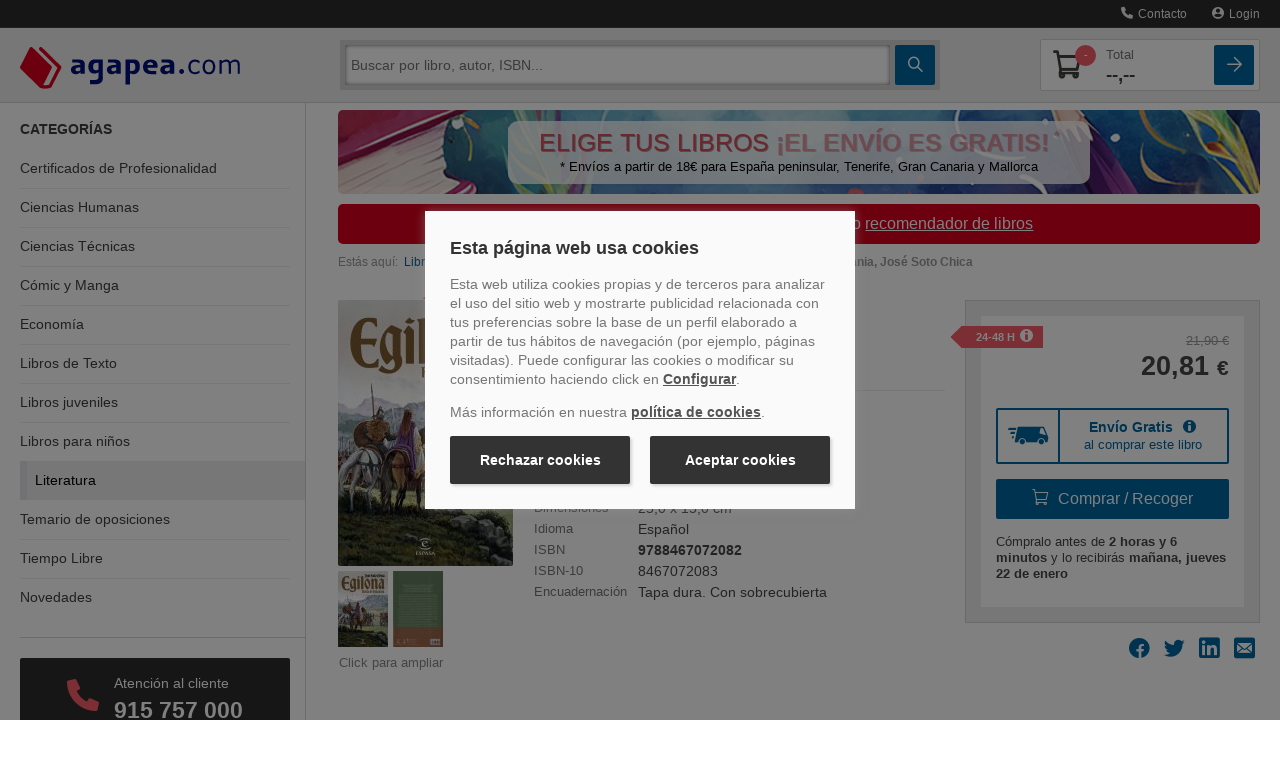

--- FILE ---
content_type: text/html
request_url: https://www.agapea.com/Jose-Soto-Chica/Egilona-reina-de-Hispania-9788467072082-i.htm
body_size: 87535
content:
<!DOCTYPE html>
<html xmlns="http://www.w3.org/1999/xhtml" xmlns:og="http://ogp.me/ns#"
    xmlns:fb="http://www.facebook.com/2008/fbml">
<head>

<meta name="format-detection" content="telephone=no">
<meta http-equiv="Content-Type" content="text/html; charset=UTF-8" />
<meta charset="utf-8">
<title>EGILONA, REINA DE HISPANIA - JOSE SOTO CHICA - 9788467072082</title>
<meta name="viewport" content="width=device-width, initial-scale=1.0">
<meta name="description" content="Comprar el libro Egilona, reina de Hispania de Jos&eacute; Soto Chica, Espasa (9788467072082) con ENV&Iacute;O GRATIS desde 18 &euro; en nuestra librer&iacute;a online Agapea.com; Ver opiniones, resumen, sinopsis... del libro" />
<meta name="DC.Description" content="Comprar el libro Egilona, reina de Hispania de Jos&eacute; Soto Chica, Espasa (9788467072082) con ENV&Iacute;O GRATIS desde 18 &euro; en nuestra librer&iacute;a online Agapea.com; Ver opiniones, resumen, sinopsis... del libro" />
<meta name="robots" content="index,follow" /><meta property="fb:app_id" content="131427463601521" />
		<meta property="og:title" content="EGILONA, REINA DE HISPANIA - JOSE SOTO CHICA - 9788467072082"/><meta property="og:type" content="book"/><meta property="og:url" content="https://www.agapea.com/Jose-Soto-Chica/Egilona-reina-de-Hispania-9788467072082-i.htm"/><meta property="og:image" content="https://cdn.agapea.com/Espasa/Egilona-reina-de-Hispania-i1n24542039.jpg"/><meta property="og:site_name" content="Agapea Libros Urgentes"/><meta property="fb:admins" content="530566796"/>



<script>
    // Define dataLayer and the gtag function.
    window.dataLayer = window.dataLayer || [];
    function gtag(){dataLayer.push(arguments);}

    // Set default consent to 'denied' as a placeholder
    // Determine actual values based on your own requirements
    gtag('consent', 'default', {
        'ad_storage': 'denied',
        'ad_user_data': 'denied',
        'ad_personalization': 'denied',
        'analytics_storage': 'denied'
    });

    // UET tag is added here
    // You can set default consent mode right after the UET tag 
    window.uetq = window.uetq || [];
    window.uetq.push('consent', 'default', {
        'ad_storage': 'denied'
    });

</script>   


<!-- Create one update function for each consent parameter -->
<script>
    function consentGrantedAll() {
        gtag('consent', 'update', {
            'ad_user_data': 'granted',
            'ad_personalization': 'granted',
            'ad_storage': 'granted',
            'analytics_storage': 'granted'
        });
    }
    function consentGrantedMarketing() {
        gtag('consent', 'update', {
            'ad_user_data': 'granted',
            'ad_personalization': 'granted',
            'ad_storage': 'granted',
        });
    }
    function consentGrantedStatistics() {
        gtag('consent', 'update', {
            'analytics_storage': 'granted'
        });
    }
        function consentGrantedUET() {
        window.uetq = window.uetq || [];
        window.uetq.push('consent', 'update', {
            'ad_storage': 'granted'
        });
    }    
</script>

<script type="text/javascript">var img1 = new Image();img1.src = "/img/logo_big.png";

</script>
<!-- PRECARGA LOGO -->

<!-- Estilos -->

<style>@charset 'UTF-8';.btn,hr{border-image:none}.btn,.navbar-inner{background-repeat:repeat-x}.navbar .nav>li>a,a{text-decoration:none}.accordion-toggle,.botpeq,.btn,.ico-map-store,a,button,input[type=button],input[type=checkbox],input[type=radio],input[type=reset],input[type=submit],label,select{cursor:pointer}img,table{max-width:100%}#navinf,#navsup,.collapse,.navbar .nav,sub,sup{position:relative}.clear,.container-fluid:after,.navbar-inner:after,.row-fluid:after,.slick-track:after{clear:both}.btn-lupa,.btn-square,.noDeco,.noDeco:hover{text-decoration:none!important}.breadcrumb,.nav,.slick-dots,ol,ul{list-style:none}.slick-dots li button:before,.slick-next:before,.slick-prev:before,i{-webkit-font-smoothing:antialiased;-moz-osx-font-smoothing:grayscale}.nav>li>a,.slick-initialized .slick-slide,.slick-slide img,article,aside,details,figcaption,figure,footer,header,hgroup,nav,section{display:block}html{font-size:100%}sub,sup{font-size:75%;line-height:0;vertical-align:baseline}img{border:0;vertical-align:middle}button,input,select,textarea{font-size:100%;margin:0;vertical-align:middle}input[type=search]{box-sizing:content-box}body{background:#fff;color:#474747;font-family:Verdana,Geneva,sans-serif;font-size:100%;line-height:1.25em;margin:0;padding:117px 0 0!important}[class*=span]{float:left;margin-left:20px;min-height:1px}.span12{width:940px}.span9{width:700px}.span8{width:620px}.span6{width:460px}.span4{width:300px}.span3{width:220px}.row-fluid,.row-fluid .span12{width:100%}.container-fluid:after,.container-fluid:before,.navbar-inner:after,.navbar-inner:before,.row-fluid:after,.row-fluid:before{content:"";display:table;line-height:0}.row-fluid [class*=span]{box-sizing:border-box;display:block;float:left;margin-left:2.12766%;min-height:30px;width:100%}.nav-list .nav-header,.nav-list>li>a,.row-fluid [class*=span]:first-child,footer .col-imgs img:first-child{margin-left:0}.row-fluid .span9{width:74.4681%}.row-fluid .span8{width:65.9574%}.row-fluid .span6{width:48.9362%}.row-fluid .span4{width:31.9149%}.row-fluid .span3{width:23.4043%}.pull-right,.pull-right[class*=span],.row-fluid .pull-right[class*=span]{float:right}.container-fluid{padding-left:20px;padding-right:20px}.buscador .ico-search,.nav-cabecera .ico-arrow-square,.nav-cabecera .ico-shopping-cart,strong{font-weight:700}p{margin:0 0 10px}h1,h2,h3,h4,h5,h6{color:inherit;font-family:inherit;line-height:20px;margin:10px 0;text-rendering:optimizelegibility color: #000;font-weight:400}h2,h3{line-height:28px}h1{line-height:40px}h2{font-size:150%;margin-bottom:22px;margin-top:45px}h3{font-size:120%;margin-bottom:20px;margin-top:40px}h4{font-size:90%}li{line-height:20px}hr{-moz-border-bottom-colors:none;-moz-border-left-colors:none;-moz-border-right-colors:none;-moz-border-top-colors:none;border-color:#ddd;border-left:0;border-right:0;border-style:solid none;border-width:1px 0;background-color:#ddd}button,input,label,select,textarea{font-size:14px;font-weight:400;line-height:20px}.uneditable-input,input[type=color],input[type=date],input[type=datetime-local],input[type=datetime],input[type=email],input[type=month],input[type=number],input[type=password],input[type=search],input[type=tel],input[type=text],input[type=time],input[type=url],input[type=week],select,textarea{border-radius:4px;color:#555;display:inline-block;font-size:14px;height:20px;line-height:20px;margin-bottom:10px;padding:4px 6px;vertical-align:middle}.btn,.form-horizontal .help-inline,.form-horizontal .input-append,.form-horizontal .input-prepend,.form-horizontal .uneditable-input,.form-horizontal input,.form-horizontal select,.form-horizontal textarea,.form-inline .help-inline,.form-inline .input-append,.form-inline .input-prepend,.form-inline .uneditable-input,.form-inline input,.form-inline select,.form-inline textarea,.form-search .help-inline,.form-search .input-append,.form-search .input-prepend,.form-search .uneditable-input,.form-search input,.form-search select,.form-search textarea{margin-bottom:0;display:inline-block;vertical-align:middle}.uneditable-input,input,textarea{width:206px;margin-left:0}.uneditable-input,input[type=color],input[type=date],input[type=datetime-local],input[type=datetime],input[type=email],input[type=month],input[type=number],input[type=password],input[type=search],input[type=tel],input[type=text],input[type=time],input[type=url],input[type=week],textarea{background-color:#fff;border:1px solid #ccc;box-shadow:0 1px 1px rgba(0,0,0,.075) inset;transition:border .2s linear,box-shadow .2s linear}table{background-color:transparent;border-collapse:collapse;border-spacing:0}.fade{opacity:0;transition:opacity .15s linear}.collapse{height:0;overflow:hidden;transition:height .35s}.btn{-moz-border-bottom-colors:none;-moz-border-left-colors:none;-moz-border-right-colors:none;-moz-border-top-colors:none;background-color:#f5f5f5;background-image:linear-gradient(to bottom,#fff,#e6e6e6);border-color:rgba(0,0,0,.1) rgba(0,0,0,.1) #b3b3b3;border-radius:4px;border-style:solid;border-width:1px;box-shadow:0 1px 0 rgba(255,255,255,.2) inset,0 1px 2px rgba(0,0,0,.05);color:#333;font-size:14px;line-height:20px;padding:6px 12px;text-align:center;text-shadow:0 1px 1px rgba(255,255,255,.75)}.nav{margin-bottom:20px;margin-left:0}.nav-list{margin-bottom:0;padding-left:15px;padding-right:15px}.accordion,.navbar,footer .col-link ul{margin-bottom:20px}.nav-list .nav-header,.nav-list>li>a{margin-right:-15px;text-shadow:0 1px 0 rgba(255,255,255,.5)}.nav-list>li>a{padding:3px 15px}.navbar{overflow:visible}.navbar-inner{background-color:#fafafa;background-image:linear-gradient(to bottom,#fff,#f2f2f2);border:1px solid #d4d4d4;border-radius:4px;box-shadow:0 1px 4px rgba(0,0,0,.067);min-height:40px;padding-left:20px;padding-right:20px}.bookcase-item figure,.sidebar-nav{box-shadow:0 0 .2em 1px rgba(0,0,0,.1)}.nav-collapse.collapse{height:auto;overflow:visible}.navbar .brand{color:#777;display:block;float:left;font-size:20px;font-weight:200;text-shadow:0 1px 0 #fff}.navbar .nav{display:block;float:left;left:0;margin:0 10px 0 0}.navbar .nav>li,.pull-left{float:left}.navbar .nav>li>a{color:#777;float:none;padding:10px 15px;font-weight:400;line-height:1em;text-shadow:none}.breadcrumb{color:#999;font-size:75%;padding:8px 0}.breadcrumb>li{display:inline-block;text-shadow:0 1px 0 #fff}.accordion-group{border:1px solid #e5e5e5;border-radius:4px;margin-bottom:2px}.accordion-heading{border-bottom:0}.accordion-heading .accordion-toggle{display:block;padding:8px 15px}.hide,.menusup .nav span{display:none}.sidebar-nav{padding:9px 0}.visible-phone{display:none!important}@media (min-width:1200px){[class*=span]{float:left;margin-left:30px;min-height:1px}.span12{width:1170px}.span9{width:870px}.span6{width:570px}.span4{width:370px}.span3{width:270px}.row-fluid,.row-fluid .span12{width:100%}.row-fluid:after,.row-fluid:before{content:"";display:table;line-height:0}.row-fluid:after{clear:both}.row-fluid [class*=span]{box-sizing:border-box;display:block;float:left;margin-left:2.5641%;min-height:30px;width:100%}.row-fluid [class*=span]:first-child,.uneditable-input,input,textarea{margin-left:0}.row-fluid .span9{width:74.359%}.row-fluid .span8{width:65.812%}.row-fluid .span6{width:48.7179%}.row-fluid .span4{width:31.6239%}.row-fluid .span3{width:23.0769%}}@media (min-width:768px) and (max-width:979px){[class*=span]{float:left;margin-left:20px;min-height:1px}.span12{width:724px}.span9{width:538px}.span8{width:476px}.span6{width:352px}.span4{width:228px}.span3{width:166px}.row-fluid,.row-fluid .span12{width:100%}.row-fluid:after,.row-fluid:before{content:"";display:table;line-height:0}.row-fluid:after{clear:both}.row-fluid [class*=span]{box-sizing:border-box;display:block;float:left;margin-left:2.76243%;min-height:30px;width:100%}.row-fluid [class*=span]:first-child,.uneditable-input,input,textarea{margin-left:0}.row-fluid .span9{width:74.3094%}.row-fluid .span8{width:65.7459%}.row-fluid .span6{width:48.6188%}.row-fluid .span4{width:31.4917%}.row-fluid .span3{width:22.9282%}.sidebar-nav li{font-size:95%!important}.nav-collapse .sidebar-nav{margin-top:-14%!important}.resumen-vertical .info{font-size:90%;padding-left:96px!important;width:50%}.bookcase-item .precio{line-height:13px}.resumen-vertical .resumen-mini .precio .dolar{display:block}.resumen-vertical figure{width:80px!important}.resumen-vertical .resumen-mini{height:220px!important}.resumen-vertical .resumen-mini .portadaSprite,.resumen-vertical .resumen-mini img{max-height:120px!important;max-width:80px!important}.librerias div{margin-left:0!important;width:100%!important}.combo_pre_bot{position:absolute;text-align:left;top:124px!important}.buscador_desplegado{max-width:71%!important}}.bookcase-item .precio .decimales,.librerias h4,.librerias p,.resumen-mini .precio .decimales,.resumen-mini ul li,footer p{font-size:75%}@media (max-width:767px){.resultados .zebra-striped .resumen-mini .info2,.zebra-striped .resumen-mini .info2{margin-left:0!important;padding-bottom:10px;padding-top:5px!important;width:100%!important;float:left!important}.visible-phone{display:inherit!important}.hidden-phone{display:none!important}body{padding-left:20px;padding-right:20px}.container-fluid{padding:0}.row-fluid{width:100%}.row-fluid [class*=span],.uneditable-input[class*=span],[class*=span]{box-sizing:border-box;display:block;float:none;margin-left:0;width:100%}.row-fluid .span12,.span12{box-sizing:border-box;width:100%}.nav-collapse{clear:both}.nav-collapse .nav{float:none;margin:0 0 10px}.nav-collapse .nav>li{float:none}.nav-collapse,.nav-collapse.collapse{height:0;overflow:hidden}.zebra-striped .resumen-mini .info1{width:100%!important}.resultados .zebra-striped .resumen-mini .info2{text-align:left}.resumen-mini .info2 .precio{float:left!important;margin-right:2.5641%!important}.combo_pre_bot{left:0!important;position:relative!important;top:10px!important}.resumen-vertical .resumen-mini{height:176px!important;margin-bottom:20px;padding:10px 0}.resumen-vertical .resumen-mini .precio{margin-top:0!important}.buscador_desplegado{max-width:100%!important}}.botpeq,.btncomprar,.clear{display:block}.librerias h4,.navbar .nav.user,.resumen-mini h4,iframe,ol,ul{margin:0}@media (max-width:979px){body{padding-top:0}.navbar .brand{margin:0 0 0 -5px;padding-left:10px;padding-right:10px}}@media (min-width:980px){.nav-collapse.collapse{height:auto!important;overflow:visible!important}.nav-collapse .sidebar-nav{margin-top:-11%!important}}@media (max-width :767px){#navinf{margin:30px 0 15px}.breadcrumb{margin-left:20px}.doblebanner .span6{margin-bottom:10px}.resumen-mini .hidden-phone{display:none!important}}.btncomprar{background:url(https://cdn.agapea.com/newimg/icon20200805.png) 0 -127px no-repeat!important;border:none;border-radius:0;height:38px;padding:0!important;width:181px}.botpeq{background:url(https://cdn.agapea.com/newimg/icon20200805.png) 0 -279px no-repeat;width:102px;height:35px;margin-top:5px}.cabLibrerias{margin-top:30px!important}#navsup .navbar-inner{background-color:#000b5b !important;background-color:#000b5b!important;background:url([data-uri]);box-shadow:none;min-height:44px;padding:0;background:-moz-linear-gradient(top,#000b5b 0,#051485 100%);background:-webkit-gradient(linear,left top,left bottom,color-stop(0,#000b5b),color-stop(100%,#051485));background:-webkit-linear-gradient(top,#000b5b 0,#051485 100%);background:-o-linear-gradient(top,#000b5b 0,#051485 100%);background:-ms-linear-gradient(top,#000b5b 0,#051485 100%);background:linear-gradient(to bottom,#000b5b 0,#051485 100%);background-position:center}.resultados .resumen-mini{background:url(/newimg/fonlist.gif) repeat-x!important;padding:20px 10px!important;border-radius:6px}.resultados .zebra-striped .resumen-mini{border:none!important;width:95%;border-bottom:1px solid #e3e3e3}ol,ul{padding:0}fieldset,form{border:0;margin:0;padding:0}.navbar-inner,iframe{border:none}iframe{padding:0}.clear{font-size:1px;height:0;line-height:1px}a{color:#00679f;transition:color .9s}.btn-cat>div,.contacto-att-client>a.a-card+.phone-number>div:first-child,input{transition:.5s}img{height:auto}.container-fluid{margin:0 auto;max-width:1295px}#navsup{background-color:#020e68;color:#fff;margin-bottom:0;padding:0;z-index:1}.sidebar-nav{background-color:#fff}.sidebar-nav li{border-bottom:1px solid #e3e4e7}.librerias{height:75px;margin-bottom:10px}.libreriaInfo{float:left;margin-left:10px;width:100%}.librerias h4{color:#474747;line-height:17px}.librerias p{line-height:17px;margin:3px 0;overflow:hidden}.resumen-mini figure,.zebra-striped .resumen-mini figure{float:left!important;margin:0 2.5641% 10px 0;display:block;background:#fff}#navinf{border:6px solid #eee;border-radius:5px!important;margin:25px 0 0}.buscador_desplegado{box-shadow:0 0 .5em 1px rgba(0,0,0,.3)}.resumen-vertical .resumen-mini{margin-bottom:20px;padding:10px 0;height:auto!important;min-height:200px}.resumen-mini figure{padding:2px;position:absolute;text-align:center!important}.resumen-vertical .resumen-mini figure{background:#fff;border:none;box-shadow:none;display:block;float:left!important;padding:0;position:absolute;text-align:left!important;max-height:160px;overflow:hidden}.resumen-mini img{max-height:100%!important;vertical-align:middle;width:auto!important}.resumen-vertical .resumen-mini img{border:1px solid #cdcdcd;max-height:100%;padding:2px;vertical-align:middle;width:auto!important;border-radius:6px}.resumen-vertical .info{float:left;padding-left:121px}.resumen-mini h4{font-size:14px;line-height:17px}.zebra-striped .resumen-mini h4{font-size:20px;line-height:22px}.resumen-mini ul li{line-height:18px;overflow:hidden}.bookcase-item .precio,.resumen-mini .precio{color:#000;font-weight:700}.resumen-vertical .resumen-mini .precio{color:#000;font-weight:700;margin-top:15px}.bookcase-item .precio .desde,.bookcase-item .precio .dolar,.resumen-mini .precio .desde,.resumen-mini .precio .dolar{color:#474747;font-size:75%;font-weight:400}.combo_pre_bot{left:0;position:absolute;top:154px}.bookcase-item{float:none;margin-left:auto;margin-right:auto;text-align:center;width:165px}.bookcase-item figure{background:#fff;border:1px solid #e3e3e3;height:148px;margin:5% 0 5% 18%;padding:2px;width:100px}footer p{text-align:center}.zebra-striped>ul>li:nth-child(2n){background:#eee}.zebra-striped .resumen-mini{padding:10px 0 5px}.zebra-striped .resumen-mini .info1{float:left;width:72%}.zebra-striped .resumen-mini figure{border:1px solid #cdcdcd;padding:5px 6px;position:relative;text-align:center!important;border-radius:6px}.zebra-striped .resumen-mini .info2{float:right;margin-left:2%;padding-bottom:10px;padding-top:78px;text-align:right;width:26%}.resumen-mini .info2 .precio{float:none;margin-right:2%;padding-bottom:5px}.resumen-mini .info2 .btn{clear:both;float:none;font-weight:400;margin-right:2%}.resumen-mini{padding:10px 0;position:relative}.btn-verLibro{color:#000e78;font-size:90%}.destcab,.resultados .zebra-striped .resumen-mini li{color:#000}.resultados .zebra-striped>ul>li:nth-child(2n){background:#fff}.resultados .zebra-striped .resumen-mini .info1{float:left;width:75%}.resultadoBusqueda .info2,.resultados .zebra-striped .resumen-mini .info2{float:right;margin-left:2%;padding-bottom:10px;padding-top:18px;text-align:right;width:22%}.mapt{height:165px;margin-bottom:20px;overflow:hidden;width:299px}.mapt1{background:url(/img/mapas/mapa_teatinos.png) rgba(0,0,0,0)}.mapt2{background:url(/img/mapas/mapa_cac.png) rgba(0,0,0,0)}.mapt4{background:url(/img/mapas/mapa_tenerife.png) rgba(0,0,0,0)}.mapt5{background:url(/img/mapas/mapa_palma.png) rgba(0,0,0,0)}.mapt6{background:url(/img/mapas/mapa_sanfernando.png) rgba(0,0,0,0)}.mapt7{background:url(/img/mapas/mapa_barcelona.png) rgba(0,0,0,0)}.mapt8{background:url(/img/mapas/mapa_orotava.png) rgba(0,0,0,0)}.menusup,.sidebar-nav .card-dest:last-child,div.sobre-nosotros p:last-child,div.sobre-nosotros>div:last-child .nosotros__info,footer .col-link ul li:last-child{margin-bottom:0}.menusup ul{float:right!important}.sinmargen,.sinmargenl,.slicker-container{margin-left:0!important}.sinmargen,.sinmargenr{margin-right:0!important}.destcab{font-size:30px;font-weight:700;position:relative;margin:0 0 20px;line-height:28px}h1.destcab{margin-bottom:15px!important}.textodescrp{font-size:14px;color:#333;line-height:20px}.img-responsive{display:block;max-width:100%;height:auto}.h2stretch h2{margin-top:20px!important}.bannerUnico{margin:0!important;padding:10px 0!important}hr.sobre-nosotros{border-color:#f5f5f5}div.sobre-nosotros{margin:40px 0}.margenes,div.sobre-nosotros>div{padding-left:15px;padding-right:15px}div.sobre-nosotros .nosotros__info{border:5px solid #eee;border-radius:0 0 20px 20px;margin-bottom:40px;padding:0 20px 20px}.sidebar-nav li,.sidebar-nav li:last-child a div,.sidebar-nav>div:last-child{border-bottom:none}div.sobre-nosotros .nosotros__icon{width:80px;background:#fff;margin:0 auto;text-align:center;position:relative;top:-20px}div.sobre-nosotros img{height:40px}div.sobre-nosotros h2{color:#d9001d;font-size:120%;margin-top:5px!important;text-align:center}div.sobre-nosotros p{font-size:75%;line-height:21px;color:#777;text-align:justify}@media screen and (min-width:980px){div.sobre-nosotros{display:flex}div.sobre-nosotros>div{flex:1;padding:0}div.sobre-nosotros .nosotros__info{height:100%;padding:5px 20px;margin-bottom:0}}@media (max-width :767px){.resumen-vertical .resumen-mini{min-height:176px!important}}@media (max-width :979px) and (min-width:768px){div.row-fluid.sobre-nosotros>div{width:100%;margin-left:0}.resumen-vertical .resumen-mini{min-height:220px!important}}.ban_sup_camp_prog{display:flex;align-items:center;background:url('[data-uri]') no-repeat rgba(0,0,0,0);margin:10px 0;border-radius:5px;min-height:84px;background-size:cover;max-width:933px}.ban_sup_camp_prog .rect_color{width:100%;border-radius:10px;margin:0 170px;padding:10px;background-color:rgba(255,255,255,.8)}.ban_sup_camp_prog .slogan{max-width:650px;font-size:25px;line-height:23px;text-shadow:1px 1px 0 #999;color:#d74d5a}.ban_sup_camp_prog .leyenda{margin-top:5px;font-size:13px;line-height:15px;color:#000}.ban_sup_camp_prog .leyenda,.ban_sup_camp_prog .slogan{text-align:center}sup{vertical-align:super;font-size:14px;margin:0 0 0 5px;top:0}.parpadeo{animation:1s linear infinite blinker;display:inline-table;font-weight:700}@media(max-width:992px){.ban_sup_camp_prog .rect_color{margin:0 10px 0 170px}.ban_sup_camp_prog .leyenda,.ban_sup_camp_prog .slogan{text-align:right}.ban_sup_camp_prog .leyenda{margin:0 10px}}@media(max-width:767px){.ban_sup_camp_prog{background-size:cover}.ban_sup_camp_prog .rect_color{margin:0 10px}}footer{padding-top:20px;padding-bottom:30px}footer .col-link p{text-align:left}footer .col-link ul li{margin-bottom:5px;font-size:75%}footer .col-imgs img{margin-left:20px}@media (min-width :768px) and (max-width:979px){#navinf{margin:20px 0}}@media (min-width :768px) and (max-width:1180px){.formArticulo .btncomprar{background:url(https://cdn.agapea.com/newimg/icon20200805.png) 0 -279px no-repeat!important;height:30px;margin-top:5px;width:102px}}@media (min-width :668px) and (max-width:979px){.botpeq{cursor:pointer;background-position:0 -316px!important;height:32px;margin-top:15px!important;width:82px!important}}@font-face{font-family:icomoon;src:url(/fonts/icomoon.eot?2l6teb);src:url(/fonts/icomoon.eot?2l6teb#iefix) format('embedded-opentype'),url(/fonts/icomoon.ttf?2l6teb) format('truetype'),url(/fonts/icomoon.woff?2l6teb) format('woff'),url(/fonts/icomoon.svg?2l6teb#icomoon) format('svg');font-weight:400;font-style:normal;font-display:block}i{font-family:icomoon!important;speak:never;font-style:normal;font-weight:400;font-variant:normal;text-transform:none;line-height:1}.ico-user:before{content:"\e902"}.ico-arrow-square:before{content:"\e907"}.ico-phone:before{content:"\e90d"}.ico-search:before{content:"\e90e"}.ico-shopping-cart:before{content:"\e90f"}.ico-marker:before{content:"\e910"}*{box-sizing:border-box}.carrito-numero,.prel{position:relative}.a-card,.nav-principal .nav-cabecera::after{height:100%;position:absolute;display:block;top:0;width:100%}.a-card{z-index:999;left:0}.boton-blue{background:#00679f;background:-moz-linear-gradient(top,#00679f 0,#00679f 100%);background:-webkit-linear-gradient(top,#00679f 0,#00679f 100%);background:linear-gradient(to bottom,#00679f 0,#00679f 100%);color:#fff;transition:.2s}.boton-red{background:#f85c6b;color:#fff;transition:background .5s}header{position:fixed;width:100%;top:0;z-index:1001;transition:top .3s}.menusup{background-color:#2c2c2c;border-bottom:1px solid #444;height:auto;position:relative;z-index:999}.menusup *{min-height:auto!important}.menusup .nav>li>a{padding:7px 0;color:#eee;margin-left:10px;font-size:.9rem}#navsup.nav-principal{background-color:#ededed;border-bottom:1px solid #d4d4d4}#navsup.nav-principal .navbar-inner{background:#ededed!important;border-radius:0}.nav-principal .nav-cabecera{display:flex;position:relative;padding-top:12px;padding-bottom:12px;justify-content:space-between;align-items:center}.nav-principal .nav-cabecera>*{margin-right:5px}.nav-principal .nav-cabecera>:last-child,.nav-principal .nav-cabecera>:nth-last-child(2){margin-right:0}.nav-principal .nav-cabecera::after{content:'';left:-20px;background:#ededed;border-bottom:1px solid #d4d4d4;z-index:991;padding-right:40px}.nav-cabecera .nav-cabecera-item{flex:0 40px;z-index:1001;margin-left:5px;font-size:1.6rem;color:#41413f}.navbar .brand{margin:0 20px 0 0;padding:0;position:relative;z-index:1001;flex:1}.brand img{max-width:180px;padding-top:3px}.btn-cat{flex-direction:column}.btn-cat>div{position:relative;display:block;background:#fff;height:2px;width:55%;border-radius:1px;margin:2px 0}.contenedor-buscador#navinf,.nav-principal .contenedor-carrito{border:none;border-radius:0!important;margin:0;display:flex;position:absolute;left:0;z-index:987;width:100%}.contenedor-buscador,.nav-principal .contenedor-carrito{top:65px;background:#d4d4d4;box-shadow:0 2px 1px #0000001A;padding-top:5px;padding-bottom:5px}.sidebar-nav,.sidebar-nav li.active+li,.sidebar-nav li:first-child{box-shadow:none}.contenedor-buscador>div,.contenedor-carrito>div{flex:1;display:flex;flex-wrap:wrap;overflow:hidden}.contenedor-carrito>div>div{flex:1 100%}.contenedor-buscador .buscador,.contenedor-buscador .buscador form input.input-busc{flex:1;height:auto;border:0;border-radius:2px;-webkit-border-radius:2px;-webkit-appearance:none}.contenedor-buscador .buscador form input.input-busc{margin-right:5px;margin-left:5px}.contenedor-buscador .buscador form.form-search{display:flex}.btn-square,.contenedor-buscador .btn-cat{height:40px;border-radius:2px;flex:0 40px}.btn-lupa,.btn-square{display:flex;position:relative;align-items:center;justify-content:center}.transform{-webkit-transition:.5s;-moz-transition:.5s;-o-transition:.5s;-ms-transition:.5s;transition:.5s}.nav-principal .contenedor-carrito,.transform-active{top:-100vh}.nav-principal .contenedor-carrito{position:absolute;z-index:985;width:100%;flex-wrap:wrap;transition:top .5s}.contenedor-carrito .lista-compra,.nav-principal .carrito-card{display:flex;flex-direction:column;color:#41413f;background:#fff;border:1px solid #d4d4d4;border-radius:2px;width:100%;padding:5px;position:relative;overflow:hidden}.nav-principal .carrito-card>div{display:flex;justify-content:space-between;align-items:center}.nav-principal .carrito-card .carrito-numero i{font-size:1.7rem}.nav-principal .carrito-card .precio-total span{display:block;color:#777;font-size:.8rem;font-weight:400}.nav-principal .carrito-card .carrito-numero .badge-count{top:0;right:-10px}.nav-principal .carrito-card .precio-total{font-size:1.2rem;font-weight:700}.carrito-numero .badge-count{position:absolute;color:#fff;background:#f85c6b;border-radius:50%;font-size:.7rem;z-index:999;line-height:21px;text-align:center;width:21px;top:-5px;right:-3px}.cat-collapse{position:fixed;z-index:900;width:100%;background:#fff;transition:.3s;height:0;max-height:0}.contenedor-carrito .lista-compra{color:#2c2c2c;padding:0}#despl-lista-compra,.sidebar-nav,.sidebar-nav .card-dest .titulo-dest h4,.sidebar-nav h3,.sidebar-nav li a{color:#41413f}@media only screen and (max-width:700px){.modal-contact,.modal-content{width:100%}}.book-page,header{font-size:.9rem}.buscador_desplegado{background-color:#d4d4d4;border-radius:0!important;border-top:none;box-shadow:none;font-size:.8rem;max-width:100%;padding:0;position:absolute;top:50px;width:100%;z-index:1001;left:0;display:none}.modal-contact,.modal-envio-gratis,.modal-envio-gratis-banderola,.modal-plazo,.modal-preventa,.modal-recoge,.modal-recomendar{background-color:#2c2c2c;border-bottom:1px solid #444;height:auto;position:absolute;right:0;z-index:1002;top:35px;padding:15px;width:100%}@media screen and (min-width:550px){.modal-contact{right:70px;width:auto}}@media (max-width:979px) and (min-width:768px){.buscador_desplegado{max-width:100%!important}}.sidebar-nav{margin-top:0;padding-top:0!important}.sidebar-nav h3{text-transform:uppercase;font-size:.9rem;font-weight:700;margin-top:20px;line-height:1.2rem}.side-categorias h3{margin-bottom:10px}.sidebar-nav .side-categorias ul{padding-left:0}.sidebar-nav li a{font-size:.9rem;padding:0 15px;position:relative}.sidebar-nav li{box-shadow:0 1px 0 0 #ededed inset;font-size:.9rem!important;line-height:1.2rem}.sidebar-nav li a div{padding:12px 0}.sidebar-nav>div{border-bottom:1px solid #d4d4d4;margin-bottom:20px;padding-bottom:20px}.sidebar-nav .card-dest{background:#ededed;border-radius:2px;overflow:hidden;position:relative;display:flex;align-items:stretch;margin-bottom:15px;transition:.2s ease-out;border:1px solid #ededed}.sidebar-nav .card-dest .titulo-dest{flex:1;padding:10px 0 10px 10px;overflow:hidden}.sidebar-nav .card-dest .titulo-dest h4{font-size:1rem;font-weight:700;margin-top:0;margin-bottom:5px}.sidebar-nav .card-dest .titulo-dest p{color:#999;font-size:.9rem;margin:0;text-overflow:ellipsis;line-height:1.1rem}.sidebar-nav .card-dest .img-libro{flex:0 80px}a.link-card::after{position:absolute;top:0;right:0;bottom:0;left:0;z-index:1;pointer-events:auto;content:"";background-color:rgba(0,0,0,0)}@media screen and (min-width:645px){.side-destacados{display:flex;align-items:flex-start;margin-right:-10px;margin-left:-10px;flex-wrap:wrap}.sidebar-nav .card-dest{margin-left:10px;margin-right:10px;flex:1 45%}}@media screen and (min-width:768px){footer .col-link ul li{display:inline-block}footer .col-link ul li a{margin-right:5px}footer .col-link ul li::after{content:'|';display:inline-block;color:#41413f;font-family:Verdana,Geneva,sans-serif}footer .col-link ul li:last-child a{margin-right:0}#despl-busc,.btn-cat,footer .col-link ul li:last-child::after{display:none}.menusup .nav span{display:inline-block;margin-left:5px}.menusup .nav>li>a{margin-left:25px;font-size:.75rem}.cat-collapse,.cat-collapse.in{position:relative;z-index:900;width:auto;top:auto;background:#fff;transition:.3s;max-height:none}.contenedor-buscador#navinf{top:auto;position:relative;flex:1;z-index:996;padding:5px;margin-right:20px;box-shadow:none}.precio-total{flex:1;margin-left:20px}.margenes{padding-left:0;padding-right:0}.contenedor-buscador .buscador form input.input-busc{margin-right:5px;margin-left:0}.navbar .brand{flex:0 220px}.contenedor-carrito::after,.contenedor-carrito::before{content:'';display:block;height:100%;width:30px;right:-30px;background:#d4d4d4;position:absolute;top:0;box-shadow:0 2px 1px #0000001A;z-index:900}.contenedor-carrito::before{left:-30px;right:auto}.buscador_desplegado{border-radius:0 0 2px 2px!important}body{padding-top:100px!important}.nav-collapse .sidebar-nav{margin-top:0!important}#cnt-menu{border-right:1px solid #d4d4d4}.side-attclient,.side-destacados,.side-librerias{padding-right:15px}.sidebar-nav li a{padding:0 15px 0 0;transition:.5s}.sidebar-nav li a div{padding:10px 0}.librerias{height:auto}.libreriaInfo{float:none;margin-left:0;display:flex;position:relative}.side-destacados,.sidebar-nav .card-dest{display:block;margin-left:0;margin-right:0}.libreriaInfo>div.map-marker{flex:0}.libreriaInfo>div{flex:1}.libreriaInfo h4,.libreriaInfo p{color:#434343}.librerias .libreriaInfo a.a-card+div i{padding-left:0;padding-top:0;padding-right:10px;color:#00679f;transition:.5s;font-size:1rem}.librerias .mapa-libreria{padding-right:15px;margin-top:10px;margin-bottom:10px}.librerias .accordion-group{border:none;border-radius:0;margin-bottom:0}.sidebar-nav .card-dest .img-libro{display:flex;justify-content:center}.sidebar-nav .card-dest .titulo-dest{padding:10px}}.slick-list,.slick-slider,.slick-track{display:block;position:relative}.sinBorderBox{box-sizing:unset!important}.sidebar-nav .card-dest .img-libro{flex:0 80px;position:relative}.sidebar-nav .card-dest .img-libro:not(.noRotate)::before{background-size:cover;content:"";position:absolute;width:100%;height:100%;transform:rotate(-15deg);background-repeat:no-repeat;box-shadow:0 0 0 4px #d4d4d4}.sidebar-nav .card-dest .noRotate::before{background-size:cover;content:"";position:relative;width:100%;height:100%;background-repeat:no-repeat;display:block}.sidebar-nav .card-dest:first-child .img-libro::before{background-size:65px}@media screen and (min-width:768px){.sidebar-nav .card-dest .img-libro{display:flex;justify-content:center;position:relative}.sidebar-nav .card-dest:first-child .img-libro::before{background-size:86px}}.sidebar-nav .card-dest:nth-child(3) .img-libro::before{background:url([data-uri]) 0 0/65px}@media screen and (max-width:992px){.sidebar-nav .card-dest .img-libro{height:100px}.sidebar-nav .card-dest .img-libro::before{width:85px!important}.sidebar-nav .card-dest:first-child .img-libro::before,.sidebar-nav .card-dest:nth-child(2) .img-libro::before,.sidebar-nav .card-dest:nth-child(3) .img-libro::before{background-size:cover}.sidebar-nav .card-dest:first-child .img-libro:not(.noRotate)::before,.sidebar-nav .card-dest:nth-child(2) .img-libro:not(.noRotate)::before{top:15px}}.contacto-att-client{background:#2c2c2c;padding:15px;border-radius:2px;color:#fff;position:relative}.slick-dots li button,.slick-next,.slick-prev{font-size:0;line-height:0;cursor:pointer;color:transparent;outline:0;background:0 0;width:20px}.contacto-att-client i{color:#f85c6b;font-size:2rem;margin-right:15px;transition:.5s}.contacto-att-client .phone-number{display:flex;align-items:center;justify-content:center;margin-bottom:15px;border-bottom:1px solid #d4d4d4;padding-bottom:15px;flex-wrap:wrap}.contacto-att-client .phone-number div:last-child div:first-child{font-size:1rem;margin-bottom:7px}.contacto-att-client .phone-number div:last-child div:last-child{font-weight:700;font-size:1.44rem}.contacto-att-client .att-schedule{text-align:center;font-size:.87rem}@media screen and (min-width:768px){.contacto-att-client .phone-number{text-align:center}.contacto-att-client .phone-number>div{flex:1 100%}.contacto-att-client .phone-number div:last-child div:first-child{font-size:.9rem}.contacto-att-client .phone-number div:last-child div:last-child{font-size:1rem}.contacto-att-client i{margin-right:0;margin-bottom:15px}}@media screen and (min-width:992px){footer .container-fluid{display:-webkit-box;display:-ms-flexbox;display:flex}footer .container-fluid .col-link{-webkit-box-flex:1;-ms-flex:1;flex:1}footer .container-fluid .col-imgs{-webkit-box-flex:0;-ms-flex:0 auto;flex:0 auto}.contenedor-buscador#navinf{top:auto;position:relative;flex:0 600px}.navbar .brand img{max-width:228px;padding-top:6px}#despl-carrito,.contenedor-carrito::after,.contenedor-carrito::before{display:none}.nav-principal .contenedor-carrito{flex:0 220px;position:static;top:auto;background:0 0;box-shadow:none;padding-top:0;padding-bottom:0;margin-bottom:-5px;margin-top:-5px;z-index:995}.contenedor-carrito .lista-compra{position:absolute;background:#ededed;width:50%;transition:.5s;top:74px;right:-100vw}.contacto-att-client .phone-number div:last-child div:last-child{font-size:1.44rem}.sidebar-nav .card-dest{display:flex}.sidebar-nav .card-dest .titulo-dest{padding:10px 0 10px 10px}.sidebar-nav .card-dest .img-libro::before{background-size:cover;background-repeat:no-repeat}.sidebar-nav .card-dest .img-libro:not(.noRotate)::before{left:30px}}@media screen and (min-width:1200px){.contacto-att-client .phone-number{text-align:left}.contacto-att-client .phone-number>div{flex:0 auto}.contacto-att-client i{margin-right:15px;margin-bottom:0}}.slick-slider{box-sizing:border-box;-webkit-user-select:none;-moz-user-select:none;-ms-user-select:none;user-select:none;-webkit-touch-callout:none;-khtml-user-select:none;-ms-touch-action:pan-y;touch-action:pan-y;-webkit-tap-highlight-color:transparent}.slick-list{overflow:hidden;margin:0;padding:0}.slick-slider .slick-list,.slick-slider .slick-track{-webkit-transform:translate3d(0,0,0);-moz-transform:translate3d(0,0,0);-ms-transform:translate3d(0,0,0);-o-transform:translate3d(0,0,0);transform:translate3d(0,0,0)}.slick-track{top:0;left:0;margin-left:auto;margin-right:auto}.slick-track:after,.slick-track:before{display:table;content:''}.slick-loading .slick-slide,.slick-loading .slick-track{visibility:hidden}.slick-slide{display:none;float:left;height:100%;min-height:1px}.slick-loading .slick-list{background:url(/slick/ajax-loader.gif) center center no-repeat #fff}.slick-next,.slick-prev{position:absolute;top:50%;display:block;height:20px;padding:0;-webkit-transform:translate(0,-50%);-ms-transform:translate(0,-50%);transform:translate(0,-50%);border:none}.slick-next:before,.slick-prev:before{font-family:slick;font-size:30px;line-height:1;opacity:.75;color:#00679f}.slick-prev{left:0;z-index:999}.slick-prev:before{content:'←'}.slick-next{right:25px}.slick-next:before{content:'→'}.slick-dotted.slick-slider{margin-bottom:30px}.slick-dots{position:absolute;bottom:-25px;display:block;width:100%;padding:0;margin:0;text-align:center}.slick-dots li{position:relative;display:inline-block;width:20px;height:20px;margin:0 5px;padding:0;cursor:pointer}.slick-dots li button{display:block;height:20px;padding:5px;border:0}.slick-dots li button:before{font-family:slick;font-size:10px;line-height:20px;position:absolute;top:0;left:0;width:20px;height:20px;content:'•';text-align:center;opacity:.25;color:#000}.slick-dots li.slick-active button:before{opacity:.75;color:#000}.slicker{border:3px solid #eee;padding:5px 0}.slick-slide img{max-height:145px}</style><style>.sidebar-nav .card-dest:first-child .img-libro::before{ background: url('[data-uri]');background-size:65px;}.sidebar-nav .card-dest:nth-child(2) .img-libro::before{ background: url('[data-uri]');background-size:65px;}.sidebar-nav .card-dest:nth-child(3) .img-libro::before{ background: url('[data-uri]');background-size:65px;}</style>
<!-- 	  <link rel="stylesheet" href="/css/lonuevo.css"> -->
<link rel="preload" href="/css/cssExternos_09.css" as="style">
<link href="/css/cssExternos_09.css" rel="stylesheet">
<link rel="preload" href="/css/style_89Z.css" as="style">
<link href="/css/style_89Z.css" rel="stylesheet">
<link rel="preload" href="/css/iconFonts/iconFonts09Z.css" as="style">
<link href="/css/iconFonts/iconFonts09Z.css" rel="stylesheet">
<link rel="preload" href="/css/nuevaFicha_25Z.css" as="style">
<link href="/css/nuevaFicha_25Z.css" rel="stylesheet">

<!-- HTML5 shim, for IE6-8 support of HTML5 elements -->
<!--[if lt IE 9]>
		  <script src="/js/html5shiv.js"></script>
		<![endif]-->

<!-- Fav and touch icons -->

<link rel="apple-touch-icon-precomposed" sizes="144x144"
    href="/img/AGapple144.png">
<link rel="apple-touch-icon-precomposed" sizes="114x114"
    href="/img/AGapple114.png">
<link rel="apple-touch-icon-precomposed" sizes="72x72"
    href="/img/AGapple72.png">
<link rel="apple-touch-icon-precomposed" href="/img/AGapple57.png">
<link rel="shortcut icon" href="/favicon.png">
    <!-- MICRO --><script>function pintarEnlaceAutorFicha(e,t){var n="";document.write('Ver su <a href="/'+e+"/"+n+'">bibliograf&iacute;a</a>')}function imprimePortadaEnlaceOferta(titulo,isbn,idc,imagen){document.write('<a href="/libros/'+titulo+'-isbn-'+isbn+'-i.htm">'+imagen+'</a>');}function imprimeEnlaceOferta(titulo,tituloEnlace,isbn,idc){document.write('<a href="/libros/'+tituloEnlace+'-isbn-'+isbn+'-i.htm">'+titulo+'</a>');}</script><link rel="canonical" href="https://www.agapea.com/Jose-Soto-Chica/Egilona-reina-de-Hispania-9788467072082-i.htm"/>
  </head>
<body>
<header id="header">
    <nav>
        <!-- Mi cuenta -->
        <div class="navbar menusup">
            <div class="container-fluid">
                <div class="row-fluid">
                    <div class="span12 margenes prel">

                        <ul class="nav user">
                            <li>
                                <a href="#modal-contacto" class="noDeco modal-contacto" role="button" data-toggle="modal"><i class="ico-phone"></i><span>Contacto</span></a>
							</li>
                            <li><a class="noDeco" 
                                href="/usuarios/"><i class="ico-user"></i><span>Login</span></a></li>
                        </ul>
                        <div id="modal-contacto" class="hide fade modal-contact" tabindex="-1" role="dialog" aria-labelledby="myModalLabel" aria-hidden="true" data-backdrop="false">
                            <div class=" caja-principal">
                                <button type="button" class="close" data-dismiss="modal" aria-hidden="true">×</button>
                                <div class="h1">Contacta con nosotros</div>
                                Horario de atención al cliente:<br>
                                                                    De Lunes a Viernes<br/>De 9:00h a 19:00h                                <ul class="datos-contacto">
                                    <li><a href="tel:+34915757000" title="teléfono de atención al cliente de Agapea"><i class="ico-phone"></i>915 757 000</a></li>
<li><i class="ico-letter-pos"></i><img src="/newimg/mail-agapea.png"></li>                                </ul>
                                <div class="redes">
                                    <ul>
                                        <li><a href="https://www.facebook.com/libreriaagapea/" target="_blank" title="Facebook"><i class="ico-facebook"></i></a></li>
                                        <li><a href="https://www.instagram.com/libreriaagapea/" target="_blank" title="Instagram"><i class="ico-instagram"></i></a></li>
                                                                                <li><a href="https://twitter.com/libreriaagapea" target="_blank" title="Twitter"><i class="ico-twitter"></i></a></li>
                                    </ul>
                                </div>
                            </div>
                        </div>
                    </div>
                </div>
            </div>
        </div>


        <div id="navsup" class="navbar nav-principal">
            <div class="navbar-inner">
                <div class="container-fluid">
                    <div class="row-fluid">
                        <div class="span12 nav-cabecera margenes">
                            <div class="brand">
                                <a title="Librer&iacute;a Online Agapea. Comprar Libros Urgentes" href="https://www.agapea.com">
                                    <img src="https://www.agapea.com/newimg/agapea-logo.svg" alt="Librer&iacute;a Online Agapea. Comprar libros urgentes" width="220" height="41">
                                </a>
                            </div>


                            <div id="navinf" class="contenedor-buscador transform">
                                <div class="margenes">
                                    <a class="btn-cat boton-red btn-square" data-toggle="collapse"
                                        data-target=".col1">
                                        <div></div>
                                        <div></div>
                                        <div></div>
                                    </a>
                                    <div class="buscador">
                                        <form class="form-search" id="fbusqueda"
                                            action="https://www.agapea.com/buscar/buscador.php?" name="fbusqueda"
                                            autocomplete="off">
                                            <input class="input-busc" name="texto" value="" id="txtBuscar"
                                                placeholder="Buscar por libro, autor, ISBN..." type="search">
                                            <a id="botonBuscar" class="boton-blue btn-square noDeco" href="#"><i
                                                    class="ico-search"></i></a>
                                        </form>

                                        <div class="buscador_desplegado" id="resBuscador" style="">

                                        </div>
                                    </div>
                                </div>
							</div>


                                                        <a id="despl-carrito" class="carrito-numero btn-square nav-cabecera-item irCesta noDeco">
                                <span class="badge-count totalUnidadesCestaMovil" id="totalUnidadesCestaMovil">-</span>
                                <i class="ico-shopping-cart"></i>
                            </a>
                            <div class="contenedor-carrito">
                                <div class="margenes">
                                    <div class="carrito-card">
                                        <div>
                                            <a id="despl-lista-compra" class="carrito-numero btn-square noDeco">
                                                <span class="badge-count" id="totalUnidadesCesta">-</span>
                                                <i class="ico-shopping-cart"></i>
                                            </a>
                                            <div class="precio-total">
                                                <span>Total</span>
                                                <cesta id="totalImporteCesta">--,--</cesta>
                                            </div>
                                            <a href="#" class="boton-blue btn-square irCesta noDeco"><i
                                                    class="ico-arrow-square"></i>
                                            </a>
                                        </div>
                                    </div>
                                    <div class="lista-compra">
                                    </div>
                                </div>
                            </div>


                        </div>


                    </div>
                    <!--/.nav-collapse -->
                </div>
            </div>
        </div>
    </nav>
</header><div id="cnt-modal-sorteo"></div>
	<div class="container-fluid">
    <div class="row-fluid" id="cnt-principal">
        <!-- INCLUYE CONTENEDORES PARA VISTA ESPECIAL MOVIL AL REDIMENSIONAR, OCULTO POR DEFECTO -->
        <div class="span3" id="cnt-menu">


<div class="nav-collapse collapse col1 cat-collapse">
<div class="sidebar-nav">
                        
<div class="side-categorias">
<h3 class="margenes">Categorías</h3>
<ul class="nav nav-list">
<li><a href="/Libros-para-certificados-de-profesionalidad-cn1614p1i.htm" title="Certificados de Profesionalidad"><div>Certificados de Profesionalidad</div></a></li><li><a href="/Ciencias-Humanas-cn206p1i.htm" title="Ciencias Humanas"><div>Ciencias Humanas</div></a></li><li><a href="/Ciencias-Tecnicas-cn154p1i.htm" title="Ciencias T&eacute;cnicas"><div>Ciencias T&eacute;cnicas</div></a></li><li><a href="/comprar-comic-manga.php" title="Cómic y manga"><div>C&oacute;mic y Manga</div></a></li><li><a href="/Economia-cn43p1i.htm" title="Econom&iacute;a"><div>Econom&iacute;a</div></a></li><li><a href="/Libros-de-Texto-cn30p1i.htm" title="Libros de Texto"><div>Libros de Texto</div></a></li><li><a href="/comprar-libros-juveniles.php" title="Libros para adolescentes"><div>Libros juveniles</div></a></li><li><a href="/comprar-libros-infantiles.php" title="Libros Infantiles"><div>Libros para niños</div></a></li><li class=active><a href="/Literatura-cn141p1i.htm" title="Literatura"><div>Literatura</div></a></li><li><a href="/Libros-de-Oposiciones-cn1356p1i.htm" title="Libros de oposiciones"><div>Temario de oposiciones</div></a></li><li><a href="/Tiempo-Libre-cn212p1i.htm" title="Tiempo Libre"><div>Tiempo Libre</div></a></li><li><a href="/Otros-cn480p1i.htm" title="Novedades"><div>Novedades</div></a></li></ul>
</div>
<div class="side-attclient margenes">
    <div class="contacto-att-client">
        <a class="a-card noDeco" href="tel:+34915757000" title="teléfono de atención al cliente de Agapea"></a>
        <div class="phone-number">
            <div>
                <i class="ico-phone"></i>
            </div>
            <div>
                <div>Atención al cliente</div>
                <div>915 757 000</div>
            </div>
        </div>
        <div class="att-schedule">
De Lunes a Viernes<br>De 9:00h a 19:00h        </div>
    </div>
</div>


<div class="side-destacados margenes">

    <div class="card-dest card-clickcollect">
        <div class="titulo-dest" id="dest">
            <a class="link-card" href="/que-libro-leer/" title="Recomendador de libros. &iquest;Qu&eacute; libro leer?" alt="Recomendador de libros. &iquest;Qu&eacute; libro leer?"><h4>Recomendador de libros</h4></a>
            <p>Dinos qué te gusta y te recomendamos qué leer</p>
        </div>
        <div class="img-libro noRotate"></div>
    </div>  


    <div class="card-dest">
        <div class="titulo-dest" id="dest">
            <a class="link-card" href="/Los-libros-mas-deseados-lnd815.htm" title="Los libros más deseados" alt="Los libros más deseados"><h4>Los libros más deseados</h4></a>
            <p>Compra online los libros más deseados por nuestros clientes</p>
        </div>
        <div class="img-libro"></div>
    </div>    

<div class="card-dest"><div class="titulo-dest" id="dest"><a class="link-card" href="/Novedades-de-febrero-de-2026-lnd14210.htm" title="Novedades de febrero de 2026" alt="Novedades de febrero de 2026"><h4>Novedades en libros. Febrero de 2026</h4></a><p>Todas las novedades editoriales de Febrero de 2026</p></div><div class="img-libro"></div></div>   

    <div class="card-dest">
        <div class="titulo-dest" id="dest">
            <a class="link-card" href="/libros/" title="Listas de libros recomendados" alt="Listas de libros recomendados"><h4>Listas de libros recomendados</h4></a>
            <p>Novedades, sagas y recomendaciones por temáticas</p>
        </div>
        <div class="img-libro noRotate"></div>
    </div>  

    

    <style>
        .nav-collapse .sidebar-nav .side-destacados .card-clickcollect {background-color: #D1EAF3}
        .nav-collapse .sidebar-nav .side-destacados .card-clickcollect div h4 {color: #000E78;}
        .nav-collapse .sidebar-nav .side-destacados .card-clickcollect div p {color: #000E78;}
        .nav-collapse .sidebar-nav .side-destacados .card-clickcollect .img-clickcollect:before {background-image: url("/newimg/icon-clickcollect-vertical.svg"); box-shadow: none;}
        @media screen and (min-width: 992px){
          .nav-collapse .sidebar-nav .side-destacados .card-clickcollect .img-clickcollect:before {left: 6px; top: -8px;}
        }
    </style>
    <div class="card-dest card-clickcollect"> <a class="a-card" href="/recogida-en-tienda.php" title="Click & Collect" alt="Recoger en tienda"></a> 
      <div class="titulo-dest" id="dest">
        <h4>Click & Collect</h4>
        <p>Compra online y recoge en librería sin pago anticipado ni gastos de envío</p>
      </div>
      <div class="img-libro img-clickcollect"></div>
    </div>

</div>
    <div class="hidden-phone side-librerias" id="info-tiendas">
<h3 class="cabLibrerias">Nuestras librerías</h3>
<div class="accordion librerias" id="accordion-librerias">
        <div class="accordion-group">
            <div class="accordion-heading libreriaInfo">
                <a id="t7" class="ico-map-store a-card" href="/libreria/barcelona/"></a>
                <div class="map-marker"><i class="ico-marker"></i></div>
                <div>
                    <h4>BARCELONA</h4>
                    <p>(punto de recogida)<br>
                        Gran Vía de les Corts Catalanes, 594, (Librería Hispano
                        Americana)<br>933 18 05 08</p> 
                </div>
            </div>
        </div>
        <div class="accordion-group">
            <div class="accordion-heading libreriaInfo">
                <a id="t8" class="ico-map-store a-card" href="/libreria/tenerife/"></a>
                <div class="map-marker"><i class="ico-marker"></i></div>
                <div>
                    <h4>LA OROTAVA</h4>
                    <p>Multicentro Comercial El Trompo, Local P5A<br>922 98 71 60</p>
                </div>
            </div>
        </div>
        <div class="accordion-group">
            <div class="accordion-heading libreriaInfo">
                <a id="t9" class="ico-map-store a-card" href="/libreria/LasPalmas/"></a>
                <div class="map-marker"><i class="ico-marker"></i></div>
                <div>
                    <h4>LAS PALMAS DE GRAN CANARIA</h4>
                    <p>Calle José Franchy Roca, 13<br>828 15 00 80</p>
                </div>
            </div>
        </div>
        <div class="accordion-group">
            <div class="accordion-heading libreriaInfo">
                <a id="t1" class="ico-map-store a-card" href="/libreria/malaga/"></a>
                <div class="map-marker"><i class="ico-marker"></i></div>
                <div>
                    <h4>MÁLAGA</h4>
                    <p>Av. Doctor Manuel Domínguez, 6<br>951 02 05 02</p>
                </div>
            </div>
        </div>
        <div class="accordion-group">
            <div class="accordion-heading libreriaInfo">
                <a id="t5" class="ico-map-store a-card" href="/libreria/mallorca/"></a>
                <div class="map-marker"><i class="ico-marker"></i></div>
                <div>
                    <h4>PALMA</h4>
                    <p>C/ Marqués de Fontsanta, 6<br>971 46 53 61</p>
                </div>
            </div>
        </div>
        <div class="accordion-group">
            <div class="accordion-heading libreriaInfo">
                <a id="t4" class="ico-map-store a-card" href="/libreria/tenerife/"></a>
                <div class="map-marker"><i class="ico-marker"></i></div>
                <div>
                    <h4>SANTA CRUZ DE TENERIFE</h4>
                    <p>Av. Tres de Mayo, 71<br>922 23 61 83</p>
                </div>
            </div>
        </div>
    </div>


</div></div>
</div>
	</div>
        <!--/span-->

<div class="span9" id="cnt-contenido" style="*width:65%;"><div class="clear"></div>



<input type=hidden name=newIDC id=newIDC value="cbf03135fe47ed6625eb2342d3993fae"><!-- COMIENZO CONTENIDO -->

<div class="ID_0"><div class="ban_sup_camp_prog"><!--Contenedor del banner-->
        <div class="rect_color">
		    <div class="slogan">ELIGE TUS LIBROS <span class="parpadeo">¡EL ENVÍO ES GRATIS!<sup>*</sup></span>
            </div>
            <div class="leyenda">* Envíos a partir de 18€ para España peninsular, Tenerife, Gran Canaria y Mallorca</div>
        </div>
	</div><div class="mensaje-home">
<a href="/que-libro-leer/" title="Qu&eacute; libro leer"><span>&iquest;No sabes qu&eacute; libro leer? Prueba nuestro <u>recomendador de libros</u></span></a></div>    

</div>
<div class="row-fluid"> <!--Contenedor migas-->
	<div id="cntMigas" class="span12"> <!--Migas-->
		<ul class="breadcrumb">  
		  <li>  
		    Estás aquí:&nbsp;
<a href="https://www.agapea.com/" title="Librería Online Agapea. Comprar libros urgentes" alt="Librería Online Agapea. Comprar libros urgentes">Libros </a> <span class="divider">></span> <a href="/Literatura-cn141p1i.htm" alt="Literatura"  title="Literatura">Libros de Literatura</a> <span class="divider">></span> <a href="/Libros-de-Novela-Historica-cn173p1i.htm" alt="Libros de Novela Hist&oacute;rica"  title="Libros de Novela Hist&oacute;rica">Libros de Novela Hist&oacute;rica</a> <span class="divider hidden-phone">></span><span class="hidden-phone"><b> Egilona, reina de Hispania, Jos&eacute; Soto Chica        </b></span>
		  </li>  
		</ul>  
	</div>  
</div>  
<div class="clear"></div> <div class="">
<!-- The Modal imagenes -->
<div id="myModal-image" class="modal">
	<span class="close-modal" id="clickCerrar"></span>
	<img class="modal-content sinBorderBox" height=1px id="img01" src="/newimg/pixel.jpg">
    <a class="prev paginaPortada hidden-phone sinBorderBox" isbn="9788467072082">&#10094;</a>
    <a class="next paginaPortada hidden-phone sinBorderBox" isbn="9788467072082">&#10095;</a>
    <a class="miniprev paginaPortada visible-phone sinBorderBox" isbn="9788467072082">&#10094;</a>
    <a class="mininext paginaPortada visible-phone sinBorderBox" isbn="9788467072082">&#10095;</a>
	<div id="caption"></div>
</div>
<div class="book-page margenes">
 <div class="images-portada">
    <div id="modal-envio-gratis-banderola" class="hide fade modal-left modal-envio-gratis-banderola" tabindex="-1" role="dialog" aria-hidden="true" data-backdrop="false"></div>
      <div class="img-prev">

    <a href="#modal-envio-gratis-banderola" id="clickAvisoGastosGratisBanderola" role="button" data-toggle="modal"><div class="bannBanderola"></div></a><div id="contPor9788467072082" isbn="9788467072082" class="portada contpor cover"><img onError="this.src='https://www.agapea.com/images/comun/spBig.png'" class="front portada" id="myImg9788467072082" isbn="9788467072082" src="https://cdn.agapea.com/Espasa/Egilona-reina-de-Hispania-i1n24542039.jpg" width=175 height=266  alt="Portada de Egilona, reina de Hispania" /></div></div>        
  <div class="img-thumbnail">
   <input type="radio" id="portada" class="radio-portada" name="image-book" checked>
   <label class="lbl-radio-portada" for="portada"><img width="50" height="76" class="imagenLibro zoomear miniPortada front" isbn="9788467072082" src="https://cdn.agapea.com/Espasa/Egilona-reina-de-Hispania-i5n24542039.jpg" alt="Portada de Egilona, reina de Hispania, de Jos&eacute; Soto Chica" title="Portada de Egilona, reina de Hispania, de Jos&eacute; Soto Chica"></label>
   <input type="radio" id="portada" class="radio-portada" name="image-book" checked>
   <label class="lbl-radio-portada" for="portada"><img width="50" height="76" class="imagenLibro zoomear miniContraportada back" isbn="9788467072082" src="https://cdn.agapea.com/Espasa/Egilona-reina-de-Hispania-i5n24542039c.jpg" alt="Contraportada de Egilona, reina de Hispania, de Jos&eacute; Soto Chica" title="Contraportada de Egilona, reina de Hispania, de Jos&eacute; Soto Chica"></label>
  </div>
<div class="txtClickAmpliar">Click para ampliar</div></div>

<div class="datos-libro"><div>

<h1>Egilona, reina de Hispania</h1><h2 class="hidden-phone"><span><a class="author" title="Libros de Jos&eacute; Soto Chica" href="/Jose-Soto-Chica/">Jos&eacute; Soto Chica</a></span></h2><h2 class="visible-phone">Jos&eacute; Soto Chica</h2><div class="puntuacion tres halfstar"><i class="ico-star"></i><i class="ico-star"></i><i class="ico-star"></i><i class="ico-star"></i><i class="ico-star"></i></div>&nbsp;<a href="#valorarLibro">Ver opiniones</a></div><div class="detalles-libro"><h3>Detalles del libro</h3><table><tbody><tr><th>Editorial</th><td>Espasa</td></tr><tr><th>Edici&oacute;n</th><td>(<span>07/02/2024</span>)</td></tr><th>P&aacute;ginas</th><td>480</td></tr><th>Dimensiones</th><td>23,0 x 15,0 cm</td></tr><tr><th>Idioma</th><td>Espa&ntilde;ol</td></tr><tr><th>ISBN</th><td><b>9788467072082</b></td></tr><tr><th>ISBN-10</th><td>8467072083<tr><th>Encuadernaci&oacute;n</th><td>Tapa dura. Con sobrecubierta</td></tr></tbody></table></div></div><div class="detalles-libro"><h3>Detalles del libro</h3><table><tbody><tr><th>Autor/es</th><td><span><a class="author" title="Libros de Jos&eacute; Soto Chica" href="/Jose-Soto-Chica/">Jos&eacute; Soto Chica</a></span></td></tr><tr><th>Editorial</th><td>Espasa</td></tr><tr><th>Edici&oacute;n</th><td>(<span>07/02/2024</span>)</td></tr><th>P&aacute;ginas</th><td>480</td></tr><th>Dimensiones</th><td>23,0 x 15,0 cm</td></tr><tr><th>Idioma</th><td>Espa&ntilde;ol</td></tr><tr><th>ISBN</th><td><b>9788467072082</b></td></tr><tr><th>ISBN-10</th><td>8467072083<tr><th>Encuadernaci&oacute;n</th><td>Tapa dura. Con sobrecubierta</td></tr></tbody></table></div><div class="info-compra"><div class="info-principal"><div class="caja-principal en-stock"><div class="precio"><div>21,90 €</div><strong>20,81 <span>€</span></strong></div><div class="etiquetas-cont"><div class="etiqueta"></span></div><div class="etiqueta"><span>24-48 h<a href="#modal-plazo" id="clickAvisoPlazo" role="button" data-toggle="modal" class="clickAvisoPlazo noDeco"><i class="ico-info" aria-hidden="true"></i></a></span></div></div><div id="modal-plazo" class="hide fade modal-left modal-plazo " tabindex="-1" role="dialog" aria-hidden="true" data-backdrop="false"></div><div class="envio-gratis"><div class="icono-envio"><i class="ico-van"></i></div><div>Envío Gratis&nbsp;<a href="#modal-envio-gratis" id="clickAvisoGastosGratis" class="infoiconpeq noDeco" role="button" data-toggle="modal"><i class="ico-info" aria-hidden="true"></i></a><span id="preInfoGastosGratis">al comprar este libro</span></div></div><div id="modal-envio-gratis" class="hide fade modal-left modal-envio-gratis " tabindex="-1" role="dialog" aria-hidden="true" data-backdrop="false"></div><form class="formArticulo"><input type=hidden class=IDArt name=IDArt value="9788467072082"><input type=hidden name=total value="inc"><input type=hidden id="IDCatalogo" name=IDCatalogo value="24542039"><div><a name="btnComprar" href="#" class="boton-blue boton btn-comprar noDeco"><i class="ico-shopping-cart"></i>Comprar / Recoger</a></div></form><div id="entregaRapida" style="opacity: 0" class="informacion-compl plantillaEntrega"><p>C&oacute;mpralo <span id="countdown">que se agote el stock</span> y lo recibirás <span id="diaRecepcion">en apenas unas horas</span></p></div></div><div class="informacion-compl"></div></div><div class="margenes">
        <div class="share text-right">
        <ul class="list-unstyled inline">
            <li class="list-inline-item visible-phone share-whatsapp"><a class="noDeco" onclick="trazaCompartir('w','9788467072082')" target="_blank" href="whatsapp://send?text=Mira%20el%20libro%20que%20he%20visto%20en%20Agapea:%20https://www.agapea.com/Jose-Soto-Chica/Egilona-reina-de-Hispania-9788467072082-i.htm" title="compartir en Whatsapp"><i
                        class="ico-whatsapp"></i></a></li>
            <li class="list-inline-item"><a class="noDeco" onclick="trazaCompartir('fb','9788467072082')" target="_blank" href="https://www.facebook.com/sharer/sharer.php?u=https://www.agapea.com/Jose-Soto-Chica/Egilona-reina-de-Hispania-9788467072082-i.htm" title="compartir en Facebook"><i
                        class="ico-facebook"></i></a></li>
            <li class="list-inline-item"><a class="noDeco" onclick="trazaCompartir('tw','9788467072082')" target="_blank" href="https://twitter.com/intent/tweet?text=Mira%20el%20libro%20que%20he%20visto%20en%20Agapea.com:%20&url=https://www.agapea.com/Jose-Soto-Chica/Egilona-reina-de-Hispania-9788467072082-i.htm" title="compartir en Twitter"><i
                        class="ico-twitter"></i></a></li>
            <li class="list-inline-item"><a class="noDeco" onclick="trazaCompartir('ln','9788467072082')" target="_blank" href="https://www.linkedin.com/sharing/share-offsite/?url=https://www.agapea.com/Jose-Soto-Chica/Egilona-reina-de-Hispania-9788467072082-i.htm" title="compartir en Linkedin"><i
                        class="ico-linkedin"></i></a></li>
            <li class="list-inline-item"><a class="noDeco" target="_blank" href="#" onClick="compartirPorEmail('https://www.agapea.com/Jose-Soto-Chica/Egilona-reina-de-Hispania-9788467072082-i.htm','9788467072082');"
                    title="compartir por correo electrónico"><i
                        class="ico-letter"></i></a></li>
        </ul>
        </div>
    </div></div></div><input type=hidden id=cryptip value="0c0f77770d0107000a17161b"><div class="fix7"></div>
<div class="comment"><h3>Resumen</h3><div class="row-fluid"><div id="resumen" class="resumenFicha"> Egilona, la &uacute;ltima reina de Hispania, una mujer poderosa entre dos culturas, entre dos &eacute;pocas, la goda y la &aacute;rabe, nos fascina en esta memorable novela hist&oacute;rica... <span id=click onclick="cargaResumen('9788467072082','0','1');" class="vermas ampliarResumenFicha">Leer más<i class="fas fa-sort-down"></i></span></div></div><br><p>Otros libros de Soto Chica, Jos&eacute; son <a title="Pelayo" href="/Jose-Soto-Chica/Pelayo-9788467076790-i.htm">Pelayo</a>, <a title="Hasta Que Pueda Matarte" href="/Jose-Soto-Chica/Hasta-que-pueda-matarte-9788412815887-i.htm">Hasta Que Pueda Matarte</a>, <a title="Leovigildo. Rey De Los Hispanos" href="/Jose-Soto-Chica/Leovigildo-Rey-de-los-hispanos-9788412716658-i.htm">Leovigildo. Rey De Los Hispanos</a>, <a title="Bajo El Fuego Y La Sal" href="/Jose-Soto-Chica/Bajo-el-fuego-y-la-sal-9788435063876-i.htm">Bajo El Fuego Y La Sal</a>, <a title="El &aacute;guila Y Los Cuervos" href="/Jose-Soto-Chica/El-aguila-y-los-cuervos-9788412483031-i.htm">El &aacute;guila Y Los Cuervos</a>, <a title="Espada, Hambre Y Cautiverio. La Conquista Isl&aacute;mica De Spania" href="/Jose-Soto-Chica/Espada-hambre-y-cautiverio-La-conquista-islamica-de-Spania-9788412323986-i.htm">Espada, Hambre Y Cautiverio. La Conquista Isl&aacute;mica De Spania</a>, <a title="El Dios Que Habita La Espada" href="/Jose-Soto-Chica/EL-DIOS-QUE-HABITA-LA-ESPADA-9788435063777-i.htm">El Dios Que Habita La Espada</a> y <a title="Los Visigodos. Hijos De Un Dios Furioso" href="/Jose-Soto-Chica/Los-visigodos-Hijos-de-un-dios-furioso-9788412079890-i.htm">Los Visigodos. Hijos De Un Dios Furioso</a>. Ver su <a href="/Jose-Soto-Chica/" title="Libros de Jos&eacute; Soto Chica">bibliograf&iacute;a</a>. </div><a name="valorarLibro"></a>
	<!--FORMULARIO COMENTARIOS-->
    
	<div id="secComentarios" class="contsocial">

        <div class="darValoracion sinBordTop">
            <div id="modalComentarios" class="modal hide fade modalValoracion valIdentificacion in" tabindex="-1" role="dialog" aria-labelledby="myModalLabel" aria-hidden="false"></div>
                        <h4>Danos tu valoración de este libro</h4>
            <div id="cntEstrellas_24542039" class="stars-val-check cntEstrellas valEstrellas">
              <ul>
                <li>
                  <a class="clickEstrella" data-toggle="modal" href="#modalComentarios" id="medio" onclick="vote(0.5,24542039); return false;"><i class="ico-left-half-star"></i></a></li><li><a class="clickEstrella" id="uno" data-toggle="modal" href="#modalComentarios" onclick="vote(1,24542039); return false;"><i class="ico-right-half-star"></i></a></li><li><a class="clickEstrella" id="unomedio" data-toggle="modal" href="#modalComentarios" onclick="vote(1.5,24542039); return false;"><i class="ico-left-half-star"></i></a></li><li><a class="clickEstrella" id="dos" data-toggle="modal" href="#modalComentarios" onclick="vote(2,24542039); return false;"><i class="ico-right-half-star"></i></a></li><li><a class="clickEstrella" id="dosmedio" data-toggle="modal" href="#modalComentarios" onclick="vote(2.5,24542039); return false;"><i class="ico-left-half-star"></i></a></li><li><a class="clickEstrella" id="tres" data-toggle="modal" href="#modalComentarios" onclick="vote(3,24542039); return false;"><i class="ico-right-half-star"></i></a></li><li><a class="clickEstrella" id="tresmedio" data-toggle="modal" href="#modalComentarios" onclick="vote(3.5,24542039); return false;"><i class="ico-left-half-star"></i></a></li><li><a class="clickEstrella" id="cuatro" data-toggle="modal" href="#modalComentarios" onclick="vote(4,24542039); return false;"><i class="ico-right-half-star"></i></a></li><li><a class="clickEstrella" id="cuatromedio" data-toggle="modal" href="#modalComentarios" onclick="vote(4.5,24542039); return false;"><i class="ico-left-half-star"></i></a></li><li><a class="clickEstrella" id="cinco" data-toggle="modal" href="#modalComentarios" onclick="vote(5,24542039); return false;"><i class="ico-right-half-star"></i></a></li><input type=hidden id=puntuacionFicha name=puntuacionFicha value="">                
              </ul>
            </div>
          </div>

<div id="contenedorResumenComentarios" class=""><div class="darValoracion sinPadBot"><div id="valoracionesLibro" class="puntuacion  halfstar"><i class="ico-star"></i><i class="ico-star"></i><i class="ico-star"></i><i class="ico-star"></i><i class="ico-star"></i></div><span id="numeroValoraciones" class="numeroValoraciones">  3 valoraciones · 2 opiniones</span></div><div class="darValoracion sinPadBot sinBordTop"><div class="separadorValoracion"></div></div></div><div id="contenedorComentarios" class="">        <div class="valMedia cntComments">
          <div class="secValMedia">

<div id="capaComentarios" class="valOpinion capaComentarios"><a name="opiniones"></a>
					<div class="valOpinion" id="cntOpiniones"><div class="opinionPersona">
							<div class="opiPersNombre pull-left">
								<p>Cliente Agapea</p>
                            </div>
							<div class="opiPersFecha"><p>07/10/2025</p></div><div class="puntuacion tres"><i class="ico-star"></i><i class="ico-star"></i><i class="ico-star"></i><i class="ico-star"></i><i class="ico-star"></i></div><p><em>El libro creo que se ajusta bastante a la historia real en sus hitos principales, pero para presentar teles hechos acude a describir amores eternos y odios muy enconados que llegan a hacer creer que la historia es un cuento de buenos y malos, de enamorados eternos y de odiados y odiantes que acerca m&aacute;s lo escrito a una novela rom&aacute;ntica. Para quien le guste, esta muy bien.</em></p></div><div class="opinionPersona">
							<div class="opiPersNombre pull-left">
								<p>Antonio Garcia Lopez</p>
                            </div>
							<div class="opiPersFecha"><p>04/04/2024</p></div><div class="puntuacion cinco"><i class="ico-star"></i><i class="ico-star"></i><i class="ico-star"></i><i class="ico-star"></i><i class="ico-star"></i></div><p><em>Mi opinion sobre este libro, es muy buen libro. A mi parecer, es muy recomendable.</em></p></div><div class="opinionPersona">
							<div class="opiPersNombre pull-left">
								<p>oscar.arroyo_004</p>
                            </div>
							<div class="opiPersFecha"><p>01/02/2025</p></div><div class="puntuacion tres"><i class="ico-star"></i><i class="ico-star"></i><i class="ico-star"></i><i class="ico-star"></i><i class="ico-star"></i></div><p><em></em></p></div></div><div id="cntPagComments"></div></div></div></div></div></div></div><a name="libros-parecidos"></a><div class="bg2 hero-unit" id="otrosCompraron"><h3>Otros clientes que compraron el libro <strong>Egilona, reina de Hispania</strong> tambi&eacute;n compraron:</h3><div class="row-fluid">
          <div class="resultados">
          <div class="zebra-striped">
          <ul><li class=" resumen-mini">
              <div class="info1">
                <figure> <a href="/Arturo-Sanchez-Sanz/Pretorianos-9788491641711-i.htm" title="Pretorianos De Arturo S&aacute;nchez Sanz" class="enlacePortadaSprite"><img onError="this.src='https://www.agapea.com/images/comun/sp.png'" loading="lazy" src="https://cdn.agapea.com/Pretorianos-i0n15710956.jpg " width=96 height=141 title="Pretorianos" alt="Pretorianos"/></a></a></figure><h4><a href="/Arturo-Sanchez-Sanz/Pretorianos-9788491641711-i.htm" title="Pretorianos">Pretorianos</a></h4><ul><li>S&aacute;nchez Sanz, Arturo</li><li>408 p&aacute;ginas</li><li>La actuación de los pretorianos estuvo marcada por el heroísmo y la traición. Su poder creció hasta convertirse en la llave de la política de Roma y no tardaron en aprovecharse de ello. Su preparación era la mejor</li></ul><div class="clear"></div></div><div class="info2"> <span class="precio"><span class="dolar"><s>23,90&euro;</s></span> 22,71€</span></span><form class="formArticulo"><input name="IDArt" class="IDArt" type=hidden value="9788491641711"><input name="total" type=hidden value="inc"><input name="IDCatalogo" type=hidden value="15710956"><div class="btn btncomprar btn-comprar sintran"></div></form></div><div class="clear"></div></li><li class=" resumen-mini">
              <div class="info1">
                <figure> <a href="/Ana-Lena-Rivera/La-nina-del-sombrero-azul-9788425366765-i.htm" title="La Ni&ntilde;a Del Sombrero Azul De Ana Lena Rivera" class="enlacePortadaSprite"><img onError="this.src='https://www.agapea.com/images/comun/sp.png'" loading="lazy" src="https://cdn.agapea.com/La-nina-del-sombrero-azul-i0n24218494.jpg " width=96 height=141 title="La ni&ntilde;a del sombrero azul" alt="La ni&ntilde;a del sombrero azul"/></a></a></figure><h4><a href="/Ana-Lena-Rivera/La-nina-del-sombrero-azul-9788425366765-i.htm" title="La Ni&ntilde;a Del Sombrero Azul">La Ni&ntilde;a Del Sombrero Azul</a></h4><ul><div class="puntuacion cuatro halfstar"><i class="ico-star"></i><i class="ico-star"></i><i class="ico-star"></i><i class="ico-star"></i><i class="ico-star"></i></div><li>Rivera, Ana Lena</li><li>672 p&aacute;ginas</li><li>Gijón, verano de 1929. Con apenas diecisiete años, Manuela entra a trabajar como criada en la mansión de los marqueses de Armayor. Rodeada de un lujo que contrasta con la pobreza de su aldea natal, la joven conocerá la arroganc</li></ul><div class="clear"></div></div><div class="info2"> <span class="precio"><span class="dolar"><s>22,90&euro;</s></span> 21,76€</span></span><form class="formArticulo"><input name="IDArt" class="IDArt" type=hidden value="9788425366765"><input name="total" type=hidden value="inc"><input name="IDCatalogo" type=hidden value="24218494"><div class="btn btncomprar btn-comprar sintran"></div></form></div><div class="clear"></div></li><li class=" resumen-mini">
              <div class="info1">
                <figure> <a href="/Andrzej-Szczypiorski/La-bella-senora-Seidenman-9788432242854-i.htm" title="La Bella Se&ntilde;ora Seidenman De Andrzej Szczypiorski" class="enlacePortadaSprite"><img onError="this.src='https://www.agapea.com/images/comun/sp.png'" loading="lazy" src="https://cdn.agapea.com/La-bella-senora-Seidenman-i0n24541081.jpg " width=96 height=141 title="La bella se&ntilde;ora Seidenman" alt="La bella se&ntilde;ora Seidenman"/></a></a></figure><h4><a href="/Andrzej-Szczypiorski/La-bella-senora-Seidenman-9788432242854-i.htm" title="La Bella Se&ntilde;ora Seidenman">La Bella Se&ntilde;ora Seidenman</a></h4><ul><li>Szczypiorski, Andrzej</li><li>280 p&aacute;ginas</li><li>«Qué magnífica novela. No solo por lo sabia que es, en el sentido poco común y perdurable de esa palabra, sino por la ligereza y el humor con que despliega su sagacidad.» Chimamanda Ngozi Adichie</li></ul><div class="clear"></div></div><div class="info2"> <span class="precio"><span class="dolar"><s>19,50&euro;</s></span> 18,53€</span></span><form class="formArticulo"><input name="IDArt" class="IDArt" type=hidden value="9788432242854"><input name="total" type=hidden value="inc"><input name="IDCatalogo" type=hidden value="24541081"><div class="btn btncomprar btn-comprar sintran"></div></form></div><div class="clear"></div></li><li class=" resumen-mini">
              <div class="info1">
                <figure> <a href="/Pablo-Vierci/La-sociedad-de-la-nieve-9788418584732-i.htm" title="La Sociedad De La Nieve De Pablo Vierci" class="enlacePortadaSprite"><img onError="this.src='https://www.agapea.com/images/comun/sp.png'" loading="lazy" src="https://cdn.agapea.com/La-sociedad-de-la-nieve-i0n22670325.jpg " width=96 height=141 title="La sociedad de la nieve" alt="La sociedad de la nieve"/></a></a></figure><h4><a href="/Pablo-Vierci/La-sociedad-de-la-nieve-9788418584732-i.htm" title="La Sociedad De La Nieve">La Sociedad De La Nieve</a></h4><ul><div class="puntuacion cuatro halfstar"><i class="ico-star"></i><i class="ico-star"></i><i class="ico-star"></i><i class="ico-star"></i><i class="ico-star"></i></div><li>Vierci, Pablo</li><li>400 p&aacute;ginas</li><li>La sociedad de la nieve es el libro definitivo sobre la historia más increíble jamás contada. Si fuera ficción, resultaría inverosímil. Pero fue y es verdad, y todos los sobrevivientes hablan por primera vez desde</li></ul><div class="clear"></div></div><div class="info2"> <span class="precio"><span class="dolar"><s>20,00&euro;</s></span> 19,00€</span></span><form class="formArticulo"><input name="IDArt" class="IDArt" type=hidden value="9788418584732"><input name="total" type=hidden value="inc"><input name="IDCatalogo" type=hidden value="22670325"><div class="btn btncomprar btn-comprar sintran"></div></form></div><div class="clear"></div></li></ul></div></div></div><div class=clear></div></div><a name="otrosCategoria" id="otrosCategoria"></a><div class="bg2 hero-unit"><h3>Otros libros de <strong>Libros de Novela Hist&oacute;rica</strong>:</h3><div class="row-fluid resumen-vertical"><div class="span4 resumen-mini"><figure>
				<a href="/Ana-Grisalena/La-virgen-en-el-balcon-9788410082144-i.htm" title="La Virgen En El Balc&oacute;n" class="enlacePortadaSprite"><img loading="lazy" onError="this.src='https://www.agapea.com/images/comun/sp.png'" src="https://cdn.agapea.com/La-virgen-en-el-balcon-i0n24542019.jpg " width=96 height=141 title="La virgen en el balc&oacute;n" alt="La virgen en el balc&oacute;n"/></a>
			</figure><div class="info infoSprite"><div class="combo_pre_bot hidden-phone"><form class="formArticulo"><input name="IDArt" class="IDArt" type=hidden value="9788410082144"><input name="total" type=hidden value="inc"><input name="IDCatalogo" type=hidden value="24542019"><div class="btn-normal btn-comprar botpeq" style="display:none;margin-top:20px;"></div></form></div><h4><a href="/Ana-Grisalena/La-virgen-en-el-balcon-9788410082144-i.htm" title="La Virgen En El Balc&oacute;n">La Virgen En El Balc&oacute;n </a></h4><ul><li></li><li>292 p&aacute;ginas</li><li class="precio hidden-phone" style="font-size:100%; margin-top:5px;"><span class="dolar"><s>18,00&euro;</s></span> 17,10€</span></li></ul><div class="combo_pre_bot visible-phone"><section class="precio"><span class="dolar"><s>18,00&euro;</s></span> 17,10€</span></section><form class="formArticulo"><input name="IDArt" class="IDArt" type=hidden value="9788410082144"><input name="total" type=hidden value="inc"><input name="IDCatalogo" type=hidden value="24542019"><div class="btn-comprar botpeq"></div></form></div></div></div><div class="span4 resumen-mini"><figure>
				<a href="/Laia-Perearnau-i-Colomer/Francesca-de-Barcelona-9788423364671-i.htm" title="Francesca De Barcelona De Laia Perearnau I Colomer" class="enlacePortadaSprite"><img loading="lazy" onError="this.src='https://www.agapea.com/images/comun/sp.png'" src="https://cdn.agapea.com/Francesca-de-Barcelona-i0n24541980.jpg " width=96 height=141 title="Francesca de Barcelona" alt="Francesca de Barcelona"/></a>
			</figure><div class="info infoSprite"><div class="combo_pre_bot hidden-phone"><form class="formArticulo"><input name="IDArt" class="IDArt" type=hidden value="9788423364671"><input name="total" type=hidden value="inc"><input name="IDCatalogo" type=hidden value="24541980"><div class="btn-normal btn-comprar botpeq" style="display:none;margin-top:20px;"></div></form></div><h4><a href="/Laia-Perearnau-i-Colomer/Francesca-de-Barcelona-9788423364671-i.htm" title="Francesca De Barcelona De Laia Perearnau I Colomer">Francesca De Barcelona </a></h4><ul><li>Laia Perearnau i Colomer</li><li>480 p&aacute;ginas</li><li class="precio hidden-phone" style="font-size:100%; margin-top:5px;"><span class="dolar"><s>10,95&euro;</s></span> 10,40€</span></li></ul><div class="combo_pre_bot visible-phone"><section class="precio"><span class="dolar"><s>10,95&euro;</s></span> 10,40€</span></section><form class="formArticulo"><input name="IDArt" class="IDArt" type=hidden value="9788423364671"><input name="total" type=hidden value="inc"><input name="IDCatalogo" type=hidden value="24541980"><div class="btn-comprar botpeq"></div></form></div></div></div><div class="span4 resumen-mini"><figure>
				<a href="/Laia-Perearnau-i-Colomer/La-passadora-9788466431460-i.htm" title="La Passadora De Laia Perearnau I Colomer" class="enlacePortadaSprite"><img loading="lazy" onError="this.src='https://www.agapea.com/images/comun/sp.png'" src="https://cdn.agapea.com/La-passadora-i0n24541952.jpg " width=96 height=141 title="La passadora" alt="La passadora"/></a>
			</figure><div class="info infoSprite"><div class="combo_pre_bot hidden-phone"><form class="formArticulo"><input name="IDArt" class="IDArt" type=hidden value="9788466431460"><input name="total" type=hidden value="inc"><input name="IDCatalogo" type=hidden value="24541952"><div class="btn-normal btn-comprar botpeq" style="display:none;margin-top:20px;"></div></form></div><h4><a href="/Laia-Perearnau-i-Colomer/La-passadora-9788466431460-i.htm" title="La Passadora De Laia Perearnau I Colomer">La Passadora </a></h4><ul><li>Laia Perearnau i Colomer</li><li>448 p&aacute;ginas</li><li class="precio hidden-phone" style="font-size:100%; margin-top:5px;"><span class="dolar"><s>21,90&euro;</s></span> 20,81€</span></li></ul><div class="combo_pre_bot visible-phone"><section class="precio"><span class="dolar"><s>21,90&euro;</s></span> 20,81€</span></section><form class="formArticulo"><input name="IDArt" class="IDArt" type=hidden value="9788466431460"><input name="total" type=hidden value="inc"><input name="IDCatalogo" type=hidden value="24541952"><div class="btn-comprar botpeq"></div></form></div></div></div></div><div class="row-fluid resumen-vertical"><div class="span4 resumen-mini"><figure>
				<a href="/Miquel-Fananas/El-crim-del-monestir-9788466431484-i.htm" title="El Crim Del Monestir De Miquel Fa&ntilde;an&agrave;s" class="enlacePortadaSprite"><img loading="lazy" onError="this.src='https://www.agapea.com/images/comun/sp.png'" src="https://cdn.agapea.com/El-crim-del-monestir-i0n24541951.jpg " width=96 height=141 title="El crim del monestir" alt="El crim del monestir"/></a>
			</figure><div class="info infoSprite"><div class="combo_pre_bot hidden-phone"><form class="formArticulo"><input name="IDArt" class="IDArt" type=hidden value="9788466431484"><input name="total" type=hidden value="inc"><input name="IDCatalogo" type=hidden value="24541951"><div class="btn-normal btn-comprar botpeq" style="display:none;margin-top:20px;"></div></form></div><h4><a href="/Miquel-Fananas/El-crim-del-monestir-9788466431484-i.htm" title="El Crim Del Monestir De Miquel Fa&ntilde;an&agrave;s">El Crim Del Monestir </a></h4><ul><li>Miquel Fa&ntilde;an&agrave;s</li><li>408 p&aacute;ginas</li><li class="precio hidden-phone" style="font-size:100%; margin-top:5px;"><span class="dolar"><s>21,90&euro;</s></span> 20,81€</span></li></ul><div class="combo_pre_bot visible-phone"><section class="precio"><span class="dolar"><s>21,90&euro;</s></span> 20,81€</span></section><form class="formArticulo"><input name="IDArt" class="IDArt" type=hidden value="9788466431484"><input name="total" type=hidden value="inc"><input name="IDCatalogo" type=hidden value="24541951"><div class="btn-comprar botpeq"></div></form></div></div></div><div class="span4 resumen-mini"><figure>
				<a href="/Denene-Millner/La-mateixa-sang-9788466431507-i.htm" title="La Mateixa Sang De Denene Millner" class="enlacePortadaSprite"><img loading="lazy" onError="this.src='https://www.agapea.com/images/comun/sp.png'" src="https://cdn.agapea.com/La-mateixa-sang-i0n24541950.jpg " width=96 height=141 title="La mateixa sang" alt="La mateixa sang"/></a>
			</figure><div class="info infoSprite"><div class="combo_pre_bot hidden-phone"><form class="formArticulo"><input name="IDArt" class="IDArt" type=hidden value="9788466431507"><input name="total" type=hidden value="inc"><input name="IDCatalogo" type=hidden value="24541950"><div class="btn-normal btn-comprar botpeq" style="display:none;margin-top:20px;"></div></form></div><h4><a href="/Denene-Millner/La-mateixa-sang-9788466431507-i.htm" title="La Mateixa Sang De Denene Millner">La Mateixa Sang </a></h4><ul><li>Denene Millner</li><li>656 p&aacute;ginas</li><li class="precio hidden-phone" style="font-size:100%; margin-top:5px;"><span class="dolar"><s>22,90&euro;</s></span> 21,76€</span></li></ul><div class="combo_pre_bot visible-phone"><section class="precio"><span class="dolar"><s>22,90&euro;</s></span> 21,76€</span></section><form class="formArticulo"><input name="IDArt" class="IDArt" type=hidden value="9788466431507"><input name="total" type=hidden value="inc"><input name="IDCatalogo" type=hidden value="24541950"><div class="btn-comprar botpeq"></div></form></div></div></div><div class="span4 resumen-mini"><figure>
				<a href="/Care-Santos/El-boig-dels-ocells-9788419971012-i.htm" title="El Boig Dels Ocells De Care Santos" class="enlacePortadaSprite"><img loading="lazy" onError="this.src='https://www.agapea.com/images/comun/sp.png'" src="https://cdn.agapea.com/El-boig-dels-ocells-i0n24541939.jpg " width=96 height=141 title="El boig dels ocells" alt="El boig dels ocells"/></a>
			</figure><div class="info infoSprite"><div class="combo_pre_bot hidden-phone"><form class="formArticulo"><input name="IDArt" class="IDArt" type=hidden value="9788419971012"><input name="total" type=hidden value="inc"><input name="IDCatalogo" type=hidden value="24541939"><div class="btn-normal btn-comprar botpeq" style="display:none;margin-top:20px;"></div></form></div><h4><a href="/Care-Santos/El-boig-dels-ocells-9788419971012-i.htm" title="El Boig Dels Ocells De Care Santos">El Boig Dels Ocells </a></h4><ul><li>Care Santos</li><li>360 p&aacute;ginas</li><li class="precio hidden-phone" style="font-size:100%; margin-top:5px;"><span class="dolar"><s>10,95&euro;</s></span> 10,40€</span></li></ul><div class="combo_pre_bot visible-phone"><section class="precio"><span class="dolar"><s>10,95&euro;</s></span> 10,40€</span></section><form class="formArticulo"><input name="IDArt" class="IDArt" type=hidden value="9788419971012"><input name="total" type=hidden value="inc"><input name="IDCatalogo" type=hidden value="24541939"><div class="btn-comprar botpeq"></div></form></div></div></div></div><div class="row-fluid resumen-vertical"><div class="span4 resumen-mini"><figure>
				<a href="/Federico-Supervielle/En-la-Tercera-el-frances-9788413847351-i.htm" title="En La Tercera El Franc&eacute;s De Federico Supervielle" class="enlacePortadaSprite"><img loading="lazy" onError="this.src='https://www.agapea.com/images/comun/sp.png'" src="https://cdn.agapea.com/En-la-Tercera-el-frances-i0n24541884.jpg " width=96 height=141 title="En la Tercera el franc&eacute;s" alt="En la Tercera el franc&eacute;s"/></a>
			</figure><div class="info infoSprite"><div class="combo_pre_bot hidden-phone"><form class="formArticulo"><input name="IDArt" class="IDArt" type=hidden value="9788413847351"><input name="total" type=hidden value="inc"><input name="IDCatalogo" type=hidden value="24541884"><div class="btn-normal btn-comprar botpeq" style="display:none;margin-top:20px;"></div></form></div><h4><a href="/Federico-Supervielle/En-la-Tercera-el-frances-9788413847351-i.htm" title="En La Tercera El Franc&eacute;s De Federico Supervielle">En La Tercera El Franc&eacute;s </a></h4><ul><div class="puntuacion cuatro halfstar"><i class="ico-star"></i><i class="ico-star"></i><i class="ico-star"></i><i class="ico-star"></i><i class="ico-star"></i></div><li>Federico Supervielle</li><li>352 p&aacute;ginas</li><li class="precio hidden-phone" style="font-size:100%; margin-top:5px;"><span class="dolar"><s>21,90&euro;</s></span> 20,81€</span></li></ul><div class="combo_pre_bot visible-phone"><section class="precio"><span class="dolar"><s>21,90&euro;</s></span> 20,81€</span></section><form class="formArticulo"><input name="IDArt" class="IDArt" type=hidden value="9788413847351"><input name="total" type=hidden value="inc"><input name="IDCatalogo" type=hidden value="24541884"><div class="btn-comprar botpeq"></div></form></div></div></div><div class="span4 resumen-mini"><figure>
				<a href="/Samuel-Tejera-avila/El-Caballero-9788412792300-i.htm" title="El Caballero De Samuel Tejera &aacute;vila" class="enlacePortadaSprite"><img loading="lazy" onError="this.src='https://www.agapea.com/images/comun/sp.png'" src="https://cdn.agapea.com/El-Caballero-i0n24541640.jpg " width=96 height=141 title="El Caballero" alt="El Caballero"/></a>
			</figure><div class="info infoSprite"><div class="combo_pre_bot hidden-phone"><form class="formArticulo"><input name="IDArt" class="IDArt" type=hidden value="9788412792300"><input name="total" type=hidden value="inc"><input name="IDCatalogo" type=hidden value="24541640"><div class="btn-normal btn-comprar botpeq" style="display:none;margin-top:20px;"></div></form></div><h4><a href="/Samuel-Tejera-avila/El-Caballero-9788412792300-i.htm" title="El Caballero De Samuel Tejera &aacute;vila">El Caballero </a></h4><ul><div class="puntuacion cuatro"><i class="ico-star"></i><i class="ico-star"></i><i class="ico-star"></i><i class="ico-star"></i><i class="ico-star"></i></div><li>Samuel Tejera &Aacute;vila</li><li>190 p&aacute;ginas</li><li class="precio hidden-phone" style="font-size:100%; margin-top:5px;"><span class="dolar"><s>16,50&euro;</s></span> 15,68€</span></li></ul><div class="combo_pre_bot visible-phone"><section class="precio"><span class="dolar"><s>16,50&euro;</s></span> 15,68€</span></section><form class="formArticulo"><input name="IDArt" class="IDArt" type=hidden value="9788412792300"><input name="total" type=hidden value="inc"><input name="IDCatalogo" type=hidden value="24541640"><div class="btn-comprar botpeq"></div></form></div></div></div></div><div class=clear></div></div><a id="imagenGrandeMarca" name="imagenGrande"></a><div class="otraInfoInteres"><h3>Otra información de interés</h3><div class="bigcover"><ul>
	          <li>Portada: <b>Egilona, reina de Hispania de Espasa</b></li>
	          <li>Editorial: Espasa | 07/02/2024</li>
	          <li>Sinopsis: <p>El autor de Egilona, reina de Hispania, con isbn <b>978-84-670-7208-2</b>, es Jos&eacute; Soto Chica,  esta publicaci&oacute;n tiene cuatrocientas ochenta p&aacute;ginas.<p> Esta publicaci&oacute;n est&aacute; editada por Espasa. Fue fundada  en 1860 en Madrid. Dicha editorial tiene m&aacute;s de 1500 publicaciones en cat&aacute;logo. Ediciones Mart&iacute;nez Roca, Timun Mas Narrativa, Emec&eacute; Editores, Ediciones Paid&oacute;s, Alienta Editorial... junto a Espasa pertenecen al grupo editorial Grupo Planeta De Agostini. La editorial est&aacute; especializada en Biograf&iacute;as, Pol&iacute;tica, Psicolog&iacute;a, Actualidad Pol&iacute;tica, Tiempo Libre entre otras. Espasa tiene las siguientes colecciones de libros: Espasa Bolsillo, Rom&aacute;ntica, Tests De Inteligencia, Austral, Booket entre otros. Mamen S&aacute;nchez, Abel Hern&aacute;ndez, Stephen Hawking, Mario Vargas Llosa, Agust&iacute;n S&aacute;nchez Vidal entre otros son algunos de los escritores que han publicado en dicha editorial. Espasa tiene los siguientes premios: Premio Espasa y Premio Primavera De Novela.</p></li>
	          </ul><div class="row-fluid cntPortadasPie"><div class="span6"><img onerror="this.src='https://www.agapea.com/newimg/sin-imagen-gigante.png'" loading="lazy" width="400" height="609" class="img_amp" title="Egilona, reina de Hispania"  alt="Egilona, reina de Hispania"  src="https://cdn.agapea.com/Espasa/Egilona-reina-de-Hispania-i7n24542039.jpg"></div><div class="span6"><img onerror="this.src='https://www.agapea.com/newimg/sin-imagen-gigante.png'" loading="lazy" width="400" height="609" class="img_amp" title="Egilona, reina de Hispania"  alt="Egilona, reina de Hispania"  src="https://cdn.agapea.com/Espasa/Egilona-reina-de-Hispania-i7n24542039c.jpg"></div></div></div></div><div class="clear"></div><div class="clear"></div>
</div>
<!--/span-->
</div>
<!--/row-->
<hr>

</div>
<!--/.fluid-container-->


<div id="cntModalVentanaIntermedia"></div>

<footer id="pieFicha" class="margenes">
    <div class="container-fluid">
        <div class="col-link">
            <p>© Agapea Factory S.A. 2002 - 2026. Reservados todos los derechos</p>
            <ul>
               <li><a rel="nofollow"  href="/nota-legal.php">Aviso
                Legal</a></li>
               <li> <a rel="nofollow"  href="/condiciones-de-contratacion.php">Condiciones de
                contratación</a></li> 
                <li><a rel="nofollow"
                href="/politica-privacidad-rgpd.php">Política de Privacidad</a></li>
                <li><a rel="nofollow"
                 href="/politica-cookies-rgpd.php">Política de
                Cookies</a></li>
                <li><a href="/libreria/">Librerías</a></li>
            </ul>
        </div>
        <div class="col-imgs">
            <img alt="Premio Empresa Responsable con la Infancia 2017"
                title="Premio Empresa Responsable con la Infancia 2017" width="40" height="29"
                src="/newimg/logo_cipi_esc.jpg">
            <img alt="Ministerio de Cultura y Deporte - Dirección General del Libro y Fomento de la Lectura"
                title="Ministerio de Cultura y Deporte - Dirección General del Libro y Fomento de la Lectura"
                width="102" height="29" loading="lazy" src="/newimg/logo-ministerio-dglfl.jpg">
        </div>
    </div>  
</footer>

<div id="avisoCookies"></div><script defer src="/js/jquery.js"></script>
<script defer src="/js/jsV2_85Z.js"></script>
<div id="popupComentarios" style="display:none"></div><script defer src="/js/bootstrap.min.js"></script><script src="https://cookies.traveltech.es/cdn/traveltech_cmp_agapea.js" defer="defer"></script><script type="application/ld+json">{"@context": "https://schema.org","@graph":[{"@type": "Book","@id": "https://www.agapea.com/Jose-Soto-Chica/Egilona-reina-de-Hispania-9788467072082-i.htm#book","url": "https://www.agapea.com/Jose-Soto-Chica/Egilona-reina-de-Hispania-9788467072082-i.htm","mainEntityOfPage": "https://www.agapea.com/Jose-Soto-Chica/Egilona-reina-de-Hispania-9788467072082-i.htm","name": "Egilona, reina de Hispania","author": [{"@type": "Person", "name": "Jos&eacute; Soto Chica"}],"datePublished": "2024-07-02","image": "https://cdn.agapea.com/Espasa/Egilona-reina-de-Hispania-i1n24542039.jpg","inLanguage": "es","isbn": "9788467072082","numberOfPages": 480,"publisher": {"@type": "Organization", "name": "Espasa"} },{"@type": "Product","@id": "https://www.agapea.com/Jose-Soto-Chica/Egilona-reina-de-Hispania-9788467072082-i.htm#product","name": "Egilona, reina de Hispania","image": "https://cdn.agapea.com/Espasa/Egilona-reina-de-Hispania-i1n24542039.jpg","sku": "9788467072082","gtin13": "9788467072082","brand": {"@type": "Organization","name": "Espasa"},"offers": {"@type": "Offer","url": "https://www.agapea.com/Jose-Soto-Chica/Egilona-reina-de-Hispania-9788467072082-i.htm","priceCurrency": "EUR","price": "20.81","itemCondition":"https://schema.org/NewCondition", "availability": "https://schema.org/InStock" },"aggregateRating": {"@type": "AggregateRating","ratingValue": 3.5,"worstRating":0,"bestRating":5,"reviewCount": 3}},{"@type": "Organization","url": "https://www.agapea.com","logo": "https://www.agapea.com/newimg/agapea-logo.svg"},{"@type": "BreadcrumbList","itemListElement": [{"@type":"ListItem", "position": 0, "name": "Home", "item": "https://www.agapea.com"}, {"@type":"ListItem", "position": 1, "name": "Libros de Literatura", "item": "https://www.agapea.com/Literatura-cn141p1i.htm"}, {"@type":"ListItem", "position": 2, "name": "Libros de Novela Hist&oacute;rica", "item": "https://www.agapea.com/Libros-de-Novela-Historica-cn173p1i.htm"}]}]}</script>


</body>
</html>